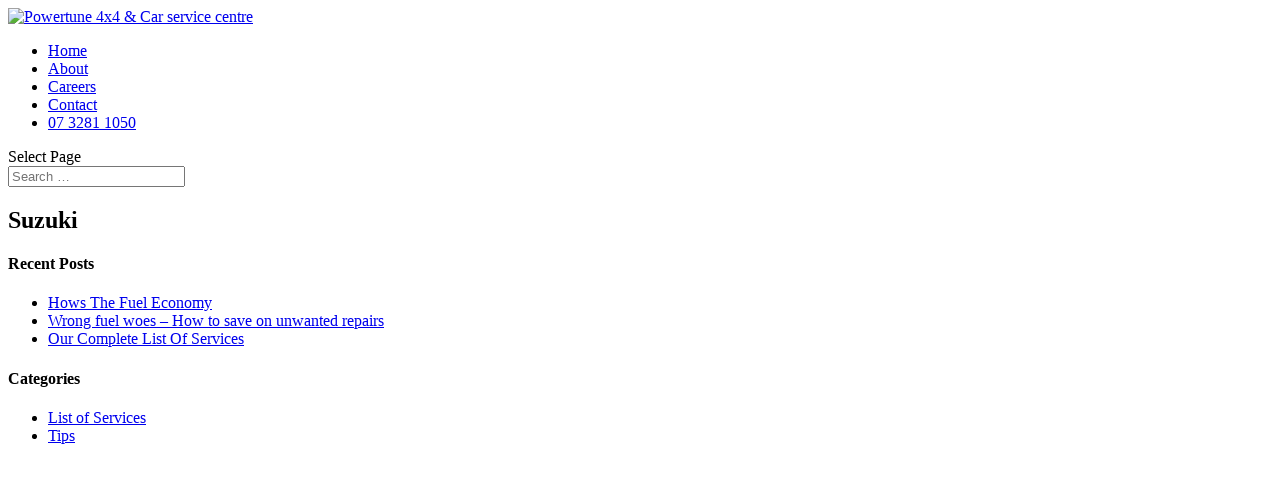

--- FILE ---
content_type: text/html; charset=UTF-8
request_url: https://www.powertune4x4.com.au/photo-gallery/suzuki/
body_size: 14871
content:
<!DOCTYPE html>
<html lang="en-AU" prefix="og: https://ogp.me/ns#">
<head>
	<meta charset="UTF-8" />
<meta http-equiv="X-UA-Compatible" content="IE=edge">
	<link rel="pingback" href="https://www.powertune4x4.com.au/xmlrpc.php" />

	<script type="text/javascript">
		document.documentElement.className = 'js';
	</script>
	
	<link rel="preconnect" href="https://fonts.gstatic.com" crossorigin /><style id="et-divi-open-sans-inline-css">/* Original: https://fonts.googleapis.com/css?family=Open+Sans:300italic,400italic,600italic,700italic,800italic,400,300,600,700,800&#038;subset=latin,latin-ext&#038;display=swap *//* User Agent: Mozilla/5.0 (Unknown; Linux x86_64) AppleWebKit/538.1 (KHTML, like Gecko) Safari/538.1 Daum/4.1 */@font-face {font-family: 'Open Sans';font-style: italic;font-weight: 300;font-stretch: normal;font-display: swap;src: url(https://fonts.gstatic.com/s/opensans/v44/memQYaGs126MiZpBA-UFUIcVXSCEkx2cmqvXlWq8tWZ0Pw86hd0Rk5hkWV4exQ.ttf) format('truetype');}@font-face {font-family: 'Open Sans';font-style: italic;font-weight: 400;font-stretch: normal;font-display: swap;src: url(https://fonts.gstatic.com/s/opensans/v44/memQYaGs126MiZpBA-UFUIcVXSCEkx2cmqvXlWq8tWZ0Pw86hd0Rk8ZkWV4exQ.ttf) format('truetype');}@font-face {font-family: 'Open Sans';font-style: italic;font-weight: 600;font-stretch: normal;font-display: swap;src: url(https://fonts.gstatic.com/s/opensans/v44/memQYaGs126MiZpBA-UFUIcVXSCEkx2cmqvXlWq8tWZ0Pw86hd0RkxhjWV4exQ.ttf) format('truetype');}@font-face {font-family: 'Open Sans';font-style: italic;font-weight: 700;font-stretch: normal;font-display: swap;src: url(https://fonts.gstatic.com/s/opensans/v44/memQYaGs126MiZpBA-UFUIcVXSCEkx2cmqvXlWq8tWZ0Pw86hd0RkyFjWV4exQ.ttf) format('truetype');}@font-face {font-family: 'Open Sans';font-style: italic;font-weight: 800;font-stretch: normal;font-display: swap;src: url(https://fonts.gstatic.com/s/opensans/v44/memQYaGs126MiZpBA-UFUIcVXSCEkx2cmqvXlWq8tWZ0Pw86hd0Rk0ZjWV4exQ.ttf) format('truetype');}@font-face {font-family: 'Open Sans';font-style: normal;font-weight: 300;font-stretch: normal;font-display: swap;src: url(https://fonts.gstatic.com/s/opensans/v44/memSYaGs126MiZpBA-UvWbX2vVnXBbObj2OVZyOOSr4dVJWUgsiH0B4uaVc.ttf) format('truetype');}@font-face {font-family: 'Open Sans';font-style: normal;font-weight: 400;font-stretch: normal;font-display: swap;src: url(https://fonts.gstatic.com/s/opensans/v44/memSYaGs126MiZpBA-UvWbX2vVnXBbObj2OVZyOOSr4dVJWUgsjZ0B4uaVc.ttf) format('truetype');}@font-face {font-family: 'Open Sans';font-style: normal;font-weight: 600;font-stretch: normal;font-display: swap;src: url(https://fonts.gstatic.com/s/opensans/v44/memSYaGs126MiZpBA-UvWbX2vVnXBbObj2OVZyOOSr4dVJWUgsgH1x4uaVc.ttf) format('truetype');}@font-face {font-family: 'Open Sans';font-style: normal;font-weight: 700;font-stretch: normal;font-display: swap;src: url(https://fonts.gstatic.com/s/opensans/v44/memSYaGs126MiZpBA-UvWbX2vVnXBbObj2OVZyOOSr4dVJWUgsg-1x4uaVc.ttf) format('truetype');}@font-face {font-family: 'Open Sans';font-style: normal;font-weight: 800;font-stretch: normal;font-display: swap;src: url(https://fonts.gstatic.com/s/opensans/v44/memSYaGs126MiZpBA-UvWbX2vVnXBbObj2OVZyOOSr4dVJWUgshZ1x4uaVc.ttf) format('truetype');}/* User Agent: Mozilla/5.0 (Windows NT 6.1; WOW64; rv:27.0) Gecko/20100101 Firefox/27.0 */@font-face {font-family: 'Open Sans';font-style: italic;font-weight: 300;font-stretch: normal;font-display: swap;src: url(https://fonts.gstatic.com/l/font?kit=memQYaGs126MiZpBA-UFUIcVXSCEkx2cmqvXlWq8tWZ0Pw86hd0Rk5hkWV4exg&skey=743457fe2cc29280&v=v44) format('woff');}@font-face {font-family: 'Open Sans';font-style: italic;font-weight: 400;font-stretch: normal;font-display: swap;src: url(https://fonts.gstatic.com/l/font?kit=memQYaGs126MiZpBA-UFUIcVXSCEkx2cmqvXlWq8tWZ0Pw86hd0Rk8ZkWV4exg&skey=743457fe2cc29280&v=v44) format('woff');}@font-face {font-family: 'Open Sans';font-style: italic;font-weight: 600;font-stretch: normal;font-display: swap;src: url(https://fonts.gstatic.com/l/font?kit=memQYaGs126MiZpBA-UFUIcVXSCEkx2cmqvXlWq8tWZ0Pw86hd0RkxhjWV4exg&skey=743457fe2cc29280&v=v44) format('woff');}@font-face {font-family: 'Open Sans';font-style: italic;font-weight: 700;font-stretch: normal;font-display: swap;src: url(https://fonts.gstatic.com/l/font?kit=memQYaGs126MiZpBA-UFUIcVXSCEkx2cmqvXlWq8tWZ0Pw86hd0RkyFjWV4exg&skey=743457fe2cc29280&v=v44) format('woff');}@font-face {font-family: 'Open Sans';font-style: italic;font-weight: 800;font-stretch: normal;font-display: swap;src: url(https://fonts.gstatic.com/l/font?kit=memQYaGs126MiZpBA-UFUIcVXSCEkx2cmqvXlWq8tWZ0Pw86hd0Rk0ZjWV4exg&skey=743457fe2cc29280&v=v44) format('woff');}@font-face {font-family: 'Open Sans';font-style: normal;font-weight: 300;font-stretch: normal;font-display: swap;src: url(https://fonts.gstatic.com/l/font?kit=memSYaGs126MiZpBA-UvWbX2vVnXBbObj2OVZyOOSr4dVJWUgsiH0B4uaVQ&skey=62c1cbfccc78b4b2&v=v44) format('woff');}@font-face {font-family: 'Open Sans';font-style: normal;font-weight: 400;font-stretch: normal;font-display: swap;src: url(https://fonts.gstatic.com/l/font?kit=memSYaGs126MiZpBA-UvWbX2vVnXBbObj2OVZyOOSr4dVJWUgsjZ0B4uaVQ&skey=62c1cbfccc78b4b2&v=v44) format('woff');}@font-face {font-family: 'Open Sans';font-style: normal;font-weight: 600;font-stretch: normal;font-display: swap;src: url(https://fonts.gstatic.com/l/font?kit=memSYaGs126MiZpBA-UvWbX2vVnXBbObj2OVZyOOSr4dVJWUgsgH1x4uaVQ&skey=62c1cbfccc78b4b2&v=v44) format('woff');}@font-face {font-family: 'Open Sans';font-style: normal;font-weight: 700;font-stretch: normal;font-display: swap;src: url(https://fonts.gstatic.com/l/font?kit=memSYaGs126MiZpBA-UvWbX2vVnXBbObj2OVZyOOSr4dVJWUgsg-1x4uaVQ&skey=62c1cbfccc78b4b2&v=v44) format('woff');}@font-face {font-family: 'Open Sans';font-style: normal;font-weight: 800;font-stretch: normal;font-display: swap;src: url(https://fonts.gstatic.com/l/font?kit=memSYaGs126MiZpBA-UvWbX2vVnXBbObj2OVZyOOSr4dVJWUgshZ1x4uaVQ&skey=62c1cbfccc78b4b2&v=v44) format('woff');}/* User Agent: Mozilla/5.0 (Windows NT 6.3; rv:39.0) Gecko/20100101 Firefox/39.0 */@font-face {font-family: 'Open Sans';font-style: italic;font-weight: 300;font-stretch: normal;font-display: swap;src: url(https://fonts.gstatic.com/s/opensans/v44/memQYaGs126MiZpBA-UFUIcVXSCEkx2cmqvXlWq8tWZ0Pw86hd0Rk5hkWV4ewA.woff2) format('woff2');}@font-face {font-family: 'Open Sans';font-style: italic;font-weight: 400;font-stretch: normal;font-display: swap;src: url(https://fonts.gstatic.com/s/opensans/v44/memQYaGs126MiZpBA-UFUIcVXSCEkx2cmqvXlWq8tWZ0Pw86hd0Rk8ZkWV4ewA.woff2) format('woff2');}@font-face {font-family: 'Open Sans';font-style: italic;font-weight: 600;font-stretch: normal;font-display: swap;src: url(https://fonts.gstatic.com/s/opensans/v44/memQYaGs126MiZpBA-UFUIcVXSCEkx2cmqvXlWq8tWZ0Pw86hd0RkxhjWV4ewA.woff2) format('woff2');}@font-face {font-family: 'Open Sans';font-style: italic;font-weight: 700;font-stretch: normal;font-display: swap;src: url(https://fonts.gstatic.com/s/opensans/v44/memQYaGs126MiZpBA-UFUIcVXSCEkx2cmqvXlWq8tWZ0Pw86hd0RkyFjWV4ewA.woff2) format('woff2');}@font-face {font-family: 'Open Sans';font-style: italic;font-weight: 800;font-stretch: normal;font-display: swap;src: url(https://fonts.gstatic.com/s/opensans/v44/memQYaGs126MiZpBA-UFUIcVXSCEkx2cmqvXlWq8tWZ0Pw86hd0Rk0ZjWV4ewA.woff2) format('woff2');}@font-face {font-family: 'Open Sans';font-style: normal;font-weight: 300;font-stretch: normal;font-display: swap;src: url(https://fonts.gstatic.com/s/opensans/v44/memSYaGs126MiZpBA-UvWbX2vVnXBbObj2OVZyOOSr4dVJWUgsiH0B4uaVI.woff2) format('woff2');}@font-face {font-family: 'Open Sans';font-style: normal;font-weight: 400;font-stretch: normal;font-display: swap;src: url(https://fonts.gstatic.com/s/opensans/v44/memSYaGs126MiZpBA-UvWbX2vVnXBbObj2OVZyOOSr4dVJWUgsjZ0B4uaVI.woff2) format('woff2');}@font-face {font-family: 'Open Sans';font-style: normal;font-weight: 600;font-stretch: normal;font-display: swap;src: url(https://fonts.gstatic.com/s/opensans/v44/memSYaGs126MiZpBA-UvWbX2vVnXBbObj2OVZyOOSr4dVJWUgsgH1x4uaVI.woff2) format('woff2');}@font-face {font-family: 'Open Sans';font-style: normal;font-weight: 700;font-stretch: normal;font-display: swap;src: url(https://fonts.gstatic.com/s/opensans/v44/memSYaGs126MiZpBA-UvWbX2vVnXBbObj2OVZyOOSr4dVJWUgsg-1x4uaVI.woff2) format('woff2');}@font-face {font-family: 'Open Sans';font-style: normal;font-weight: 800;font-stretch: normal;font-display: swap;src: url(https://fonts.gstatic.com/s/opensans/v44/memSYaGs126MiZpBA-UvWbX2vVnXBbObj2OVZyOOSr4dVJWUgshZ1x4uaVI.woff2) format('woff2');}</style>
<!-- Search Engine Optimisation by Rank Math - https://rankmath.com/ -->
<title>Suzuki | Powertune 4x4 &amp; Car service centre</title>
<meta name="robots" content="index, follow, max-snippet:-1, max-video-preview:-1, max-image-preview:large"/>
<link rel="canonical" href="https://www.powertune4x4.com.au/photo-gallery/suzuki/" />
<meta property="og:locale" content="en_US" />
<meta property="og:type" content="article" />
<meta property="og:title" content="Suzuki | Powertune 4x4 &amp; Car service centre" />
<meta property="og:url" content="https://www.powertune4x4.com.au/photo-gallery/suzuki/" />
<meta property="og:site_name" content="Powertune 4x4 &amp; Car service centre" />
<meta property="article:publisher" content="https://www.facebook.com/powertune4x4/" />
<meta property="article:published_time" content="2019-10-02T19:04:55+10:00" />
<meta name="twitter:card" content="summary_large_image" />
<meta name="twitter:title" content="Suzuki | Powertune 4x4 &amp; Car service centre" />
<meta name="twitter:label1" content="Time to read" />
<meta name="twitter:data1" content="Less than a minute" />
<script type="application/ld+json" class="rank-math-schema">{"@context":"https://schema.org","@graph":[{"@type":["AutoRepair","Organization"],"@id":"https://www.powertune4x4.com.au/#organization","name":"Powertune 4x4 &amp; Car Service Centre","url":"https://www.powertune4x4.com.au","sameAs":["https://www.facebook.com/powertune4x4/"],"openingHours":["Monday,Tuesday,Wednesday,Thursday,Friday,Saturday,Sunday 09:00-17:00"]},{"@type":"WebSite","@id":"https://www.powertune4x4.com.au/#website","url":"https://www.powertune4x4.com.au","name":"Powertune 4x4 &amp; Car Service Centre","publisher":{"@id":"https://www.powertune4x4.com.au/#organization"},"inLanguage":"en-AU"},{"@type":"WebPage","@id":"https://www.powertune4x4.com.au/photo-gallery/suzuki/#webpage","url":"https://www.powertune4x4.com.au/photo-gallery/suzuki/","name":"Suzuki | Powertune 4x4 &amp; Car service centre","datePublished":"2019-10-02T19:04:55+10:00","dateModified":"2019-10-02T19:04:55+10:00","isPartOf":{"@id":"https://www.powertune4x4.com.au/#website"},"inLanguage":"en-AU"},{"@type":"Person","@id":"https://www.powertune4x4.com.au/photo-gallery/suzuki/#author","name":"Ross","image":{"@type":"ImageObject","@id":"https://secure.gravatar.com/avatar/d8c6ec08d403c21e7e83449dd6adad1a410d4442d96e5536950bddd0802553d5?s=96&amp;d=mm&amp;r=g","url":"https://secure.gravatar.com/avatar/d8c6ec08d403c21e7e83449dd6adad1a410d4442d96e5536950bddd0802553d5?s=96&amp;d=mm&amp;r=g","caption":"Ross","inLanguage":"en-AU"},"worksFor":{"@id":"https://www.powertune4x4.com.au/#organization"}},{"@type":"Article","headline":"Suzuki | Powertune 4x4 &amp; Car service centre","datePublished":"2019-10-02T19:04:55+10:00","dateModified":"2019-10-02T19:04:55+10:00","author":{"@id":"https://www.powertune4x4.com.au/photo-gallery/suzuki/#author","name":"Ross"},"publisher":{"@id":"https://www.powertune4x4.com.au/#organization"},"name":"Suzuki | Powertune 4x4 &amp; Car service centre","@id":"https://www.powertune4x4.com.au/photo-gallery/suzuki/#richSnippet","isPartOf":{"@id":"https://www.powertune4x4.com.au/photo-gallery/suzuki/#webpage"},"inLanguage":"en-AU","mainEntityOfPage":{"@id":"https://www.powertune4x4.com.au/photo-gallery/suzuki/#webpage"}}]}</script>
<!-- /Rank Math WordPress SEO plugin -->

<link rel="alternate" type="application/rss+xml" title="Powertune 4x4 &amp; Car service centre &raquo; Feed" href="https://www.powertune4x4.com.au/feed/" />
<link rel="alternate" type="application/rss+xml" title="Powertune 4x4 &amp; Car service centre &raquo; Comments Feed" href="https://www.powertune4x4.com.au/comments/feed/" />
<link rel="alternate" title="oEmbed (JSON)" type="application/json+oembed" href="https://www.powertune4x4.com.au/wp-json/oembed/1.0/embed?url=https%3A%2F%2Fwww.powertune4x4.com.au%2Fphoto-gallery%2Fsuzuki%2F" />
<link rel="alternate" title="oEmbed (XML)" type="text/xml+oembed" href="https://www.powertune4x4.com.au/wp-json/oembed/1.0/embed?url=https%3A%2F%2Fwww.powertune4x4.com.au%2Fphoto-gallery%2Fsuzuki%2F&#038;format=xml" />
<meta content="Bare bones for Divi v.1.0" name="generator"/>
<link rel='stylesheet' id='wp-block-library-css' href='https://www.powertune4x4.com.au/wp-includes/css/dist/block-library/style.min.css?ver=e3cec0bd361c907e7019ef85bb8f3a20' type='text/css' media='all' />
<style id='global-styles-inline-css' type='text/css'>
:root{--wp--preset--aspect-ratio--square: 1;--wp--preset--aspect-ratio--4-3: 4/3;--wp--preset--aspect-ratio--3-4: 3/4;--wp--preset--aspect-ratio--3-2: 3/2;--wp--preset--aspect-ratio--2-3: 2/3;--wp--preset--aspect-ratio--16-9: 16/9;--wp--preset--aspect-ratio--9-16: 9/16;--wp--preset--color--black: #000000;--wp--preset--color--cyan-bluish-gray: #abb8c3;--wp--preset--color--white: #ffffff;--wp--preset--color--pale-pink: #f78da7;--wp--preset--color--vivid-red: #cf2e2e;--wp--preset--color--luminous-vivid-orange: #ff6900;--wp--preset--color--luminous-vivid-amber: #fcb900;--wp--preset--color--light-green-cyan: #7bdcb5;--wp--preset--color--vivid-green-cyan: #00d084;--wp--preset--color--pale-cyan-blue: #8ed1fc;--wp--preset--color--vivid-cyan-blue: #0693e3;--wp--preset--color--vivid-purple: #9b51e0;--wp--preset--gradient--vivid-cyan-blue-to-vivid-purple: linear-gradient(135deg,rgb(6,147,227) 0%,rgb(155,81,224) 100%);--wp--preset--gradient--light-green-cyan-to-vivid-green-cyan: linear-gradient(135deg,rgb(122,220,180) 0%,rgb(0,208,130) 100%);--wp--preset--gradient--luminous-vivid-amber-to-luminous-vivid-orange: linear-gradient(135deg,rgb(252,185,0) 0%,rgb(255,105,0) 100%);--wp--preset--gradient--luminous-vivid-orange-to-vivid-red: linear-gradient(135deg,rgb(255,105,0) 0%,rgb(207,46,46) 100%);--wp--preset--gradient--very-light-gray-to-cyan-bluish-gray: linear-gradient(135deg,rgb(238,238,238) 0%,rgb(169,184,195) 100%);--wp--preset--gradient--cool-to-warm-spectrum: linear-gradient(135deg,rgb(74,234,220) 0%,rgb(151,120,209) 20%,rgb(207,42,186) 40%,rgb(238,44,130) 60%,rgb(251,105,98) 80%,rgb(254,248,76) 100%);--wp--preset--gradient--blush-light-purple: linear-gradient(135deg,rgb(255,206,236) 0%,rgb(152,150,240) 100%);--wp--preset--gradient--blush-bordeaux: linear-gradient(135deg,rgb(254,205,165) 0%,rgb(254,45,45) 50%,rgb(107,0,62) 100%);--wp--preset--gradient--luminous-dusk: linear-gradient(135deg,rgb(255,203,112) 0%,rgb(199,81,192) 50%,rgb(65,88,208) 100%);--wp--preset--gradient--pale-ocean: linear-gradient(135deg,rgb(255,245,203) 0%,rgb(182,227,212) 50%,rgb(51,167,181) 100%);--wp--preset--gradient--electric-grass: linear-gradient(135deg,rgb(202,248,128) 0%,rgb(113,206,126) 100%);--wp--preset--gradient--midnight: linear-gradient(135deg,rgb(2,3,129) 0%,rgb(40,116,252) 100%);--wp--preset--font-size--small: 13px;--wp--preset--font-size--medium: 20px;--wp--preset--font-size--large: 36px;--wp--preset--font-size--x-large: 42px;--wp--preset--spacing--20: 0.44rem;--wp--preset--spacing--30: 0.67rem;--wp--preset--spacing--40: 1rem;--wp--preset--spacing--50: 1.5rem;--wp--preset--spacing--60: 2.25rem;--wp--preset--spacing--70: 3.38rem;--wp--preset--spacing--80: 5.06rem;--wp--preset--shadow--natural: 6px 6px 9px rgba(0, 0, 0, 0.2);--wp--preset--shadow--deep: 12px 12px 50px rgba(0, 0, 0, 0.4);--wp--preset--shadow--sharp: 6px 6px 0px rgba(0, 0, 0, 0.2);--wp--preset--shadow--outlined: 6px 6px 0px -3px rgb(255, 255, 255), 6px 6px rgb(0, 0, 0);--wp--preset--shadow--crisp: 6px 6px 0px rgb(0, 0, 0);}:root { --wp--style--global--content-size: 823px;--wp--style--global--wide-size: 1080px; }:where(body) { margin: 0; }.wp-site-blocks > .alignleft { float: left; margin-right: 2em; }.wp-site-blocks > .alignright { float: right; margin-left: 2em; }.wp-site-blocks > .aligncenter { justify-content: center; margin-left: auto; margin-right: auto; }:where(.is-layout-flex){gap: 0.5em;}:where(.is-layout-grid){gap: 0.5em;}.is-layout-flow > .alignleft{float: left;margin-inline-start: 0;margin-inline-end: 2em;}.is-layout-flow > .alignright{float: right;margin-inline-start: 2em;margin-inline-end: 0;}.is-layout-flow > .aligncenter{margin-left: auto !important;margin-right: auto !important;}.is-layout-constrained > .alignleft{float: left;margin-inline-start: 0;margin-inline-end: 2em;}.is-layout-constrained > .alignright{float: right;margin-inline-start: 2em;margin-inline-end: 0;}.is-layout-constrained > .aligncenter{margin-left: auto !important;margin-right: auto !important;}.is-layout-constrained > :where(:not(.alignleft):not(.alignright):not(.alignfull)){max-width: var(--wp--style--global--content-size);margin-left: auto !important;margin-right: auto !important;}.is-layout-constrained > .alignwide{max-width: var(--wp--style--global--wide-size);}body .is-layout-flex{display: flex;}.is-layout-flex{flex-wrap: wrap;align-items: center;}.is-layout-flex > :is(*, div){margin: 0;}body .is-layout-grid{display: grid;}.is-layout-grid > :is(*, div){margin: 0;}body{padding-top: 0px;padding-right: 0px;padding-bottom: 0px;padding-left: 0px;}:root :where(.wp-element-button, .wp-block-button__link){background-color: #32373c;border-width: 0;color: #fff;font-family: inherit;font-size: inherit;font-style: inherit;font-weight: inherit;letter-spacing: inherit;line-height: inherit;padding-top: calc(0.667em + 2px);padding-right: calc(1.333em + 2px);padding-bottom: calc(0.667em + 2px);padding-left: calc(1.333em + 2px);text-decoration: none;text-transform: inherit;}.has-black-color{color: var(--wp--preset--color--black) !important;}.has-cyan-bluish-gray-color{color: var(--wp--preset--color--cyan-bluish-gray) !important;}.has-white-color{color: var(--wp--preset--color--white) !important;}.has-pale-pink-color{color: var(--wp--preset--color--pale-pink) !important;}.has-vivid-red-color{color: var(--wp--preset--color--vivid-red) !important;}.has-luminous-vivid-orange-color{color: var(--wp--preset--color--luminous-vivid-orange) !important;}.has-luminous-vivid-amber-color{color: var(--wp--preset--color--luminous-vivid-amber) !important;}.has-light-green-cyan-color{color: var(--wp--preset--color--light-green-cyan) !important;}.has-vivid-green-cyan-color{color: var(--wp--preset--color--vivid-green-cyan) !important;}.has-pale-cyan-blue-color{color: var(--wp--preset--color--pale-cyan-blue) !important;}.has-vivid-cyan-blue-color{color: var(--wp--preset--color--vivid-cyan-blue) !important;}.has-vivid-purple-color{color: var(--wp--preset--color--vivid-purple) !important;}.has-black-background-color{background-color: var(--wp--preset--color--black) !important;}.has-cyan-bluish-gray-background-color{background-color: var(--wp--preset--color--cyan-bluish-gray) !important;}.has-white-background-color{background-color: var(--wp--preset--color--white) !important;}.has-pale-pink-background-color{background-color: var(--wp--preset--color--pale-pink) !important;}.has-vivid-red-background-color{background-color: var(--wp--preset--color--vivid-red) !important;}.has-luminous-vivid-orange-background-color{background-color: var(--wp--preset--color--luminous-vivid-orange) !important;}.has-luminous-vivid-amber-background-color{background-color: var(--wp--preset--color--luminous-vivid-amber) !important;}.has-light-green-cyan-background-color{background-color: var(--wp--preset--color--light-green-cyan) !important;}.has-vivid-green-cyan-background-color{background-color: var(--wp--preset--color--vivid-green-cyan) !important;}.has-pale-cyan-blue-background-color{background-color: var(--wp--preset--color--pale-cyan-blue) !important;}.has-vivid-cyan-blue-background-color{background-color: var(--wp--preset--color--vivid-cyan-blue) !important;}.has-vivid-purple-background-color{background-color: var(--wp--preset--color--vivid-purple) !important;}.has-black-border-color{border-color: var(--wp--preset--color--black) !important;}.has-cyan-bluish-gray-border-color{border-color: var(--wp--preset--color--cyan-bluish-gray) !important;}.has-white-border-color{border-color: var(--wp--preset--color--white) !important;}.has-pale-pink-border-color{border-color: var(--wp--preset--color--pale-pink) !important;}.has-vivid-red-border-color{border-color: var(--wp--preset--color--vivid-red) !important;}.has-luminous-vivid-orange-border-color{border-color: var(--wp--preset--color--luminous-vivid-orange) !important;}.has-luminous-vivid-amber-border-color{border-color: var(--wp--preset--color--luminous-vivid-amber) !important;}.has-light-green-cyan-border-color{border-color: var(--wp--preset--color--light-green-cyan) !important;}.has-vivid-green-cyan-border-color{border-color: var(--wp--preset--color--vivid-green-cyan) !important;}.has-pale-cyan-blue-border-color{border-color: var(--wp--preset--color--pale-cyan-blue) !important;}.has-vivid-cyan-blue-border-color{border-color: var(--wp--preset--color--vivid-cyan-blue) !important;}.has-vivid-purple-border-color{border-color: var(--wp--preset--color--vivid-purple) !important;}.has-vivid-cyan-blue-to-vivid-purple-gradient-background{background: var(--wp--preset--gradient--vivid-cyan-blue-to-vivid-purple) !important;}.has-light-green-cyan-to-vivid-green-cyan-gradient-background{background: var(--wp--preset--gradient--light-green-cyan-to-vivid-green-cyan) !important;}.has-luminous-vivid-amber-to-luminous-vivid-orange-gradient-background{background: var(--wp--preset--gradient--luminous-vivid-amber-to-luminous-vivid-orange) !important;}.has-luminous-vivid-orange-to-vivid-red-gradient-background{background: var(--wp--preset--gradient--luminous-vivid-orange-to-vivid-red) !important;}.has-very-light-gray-to-cyan-bluish-gray-gradient-background{background: var(--wp--preset--gradient--very-light-gray-to-cyan-bluish-gray) !important;}.has-cool-to-warm-spectrum-gradient-background{background: var(--wp--preset--gradient--cool-to-warm-spectrum) !important;}.has-blush-light-purple-gradient-background{background: var(--wp--preset--gradient--blush-light-purple) !important;}.has-blush-bordeaux-gradient-background{background: var(--wp--preset--gradient--blush-bordeaux) !important;}.has-luminous-dusk-gradient-background{background: var(--wp--preset--gradient--luminous-dusk) !important;}.has-pale-ocean-gradient-background{background: var(--wp--preset--gradient--pale-ocean) !important;}.has-electric-grass-gradient-background{background: var(--wp--preset--gradient--electric-grass) !important;}.has-midnight-gradient-background{background: var(--wp--preset--gradient--midnight) !important;}.has-small-font-size{font-size: var(--wp--preset--font-size--small) !important;}.has-medium-font-size{font-size: var(--wp--preset--font-size--medium) !important;}.has-large-font-size{font-size: var(--wp--preset--font-size--large) !important;}.has-x-large-font-size{font-size: var(--wp--preset--font-size--x-large) !important;}
/*# sourceURL=global-styles-inline-css */
</style>

<link rel='stylesheet' id='wp-components-css' href='https://www.powertune4x4.com.au/wp-includes/css/dist/components/style.min.css?ver=e3cec0bd361c907e7019ef85bb8f3a20' type='text/css' media='all' />
<link rel='stylesheet' id='wp-preferences-css' href='https://www.powertune4x4.com.au/wp-includes/css/dist/preferences/style.min.css?ver=e3cec0bd361c907e7019ef85bb8f3a20' type='text/css' media='all' />
<link rel='stylesheet' id='wp-block-editor-css' href='https://www.powertune4x4.com.au/wp-includes/css/dist/block-editor/style.min.css?ver=e3cec0bd361c907e7019ef85bb8f3a20' type='text/css' media='all' />
<link rel='stylesheet' id='popup-maker-block-library-style-css' href='https://www.powertune4x4.com.au/wp-content/plugins/popup-maker/dist/packages/block-library-style.css?ver=dbea705cfafe089d65f1' type='text/css' media='all' />
<link rel='stylesheet' id='contact-form-7-css' href='https://www.powertune4x4.com.au/wp-content/plugins/contact-form-7/includes/css/styles.css?ver=6.0.3' type='text/css' media='all' />
<link rel='stylesheet' id='dica-builder-styles-css' href='https://www.powertune4x4.com.au/wp-content/plugins/dg-divi-carousel/assets/css/dica-builder.css?ver=3.0.0' type='text/css' media='all' />
<link rel='stylesheet' id='dica-lightbox-styles-css' href='https://www.powertune4x4.com.au/wp-content/plugins/dg-divi-carousel/styles/light-box-styles.css?ver=3.0.0' type='text/css' media='all' />
<link rel='stylesheet' id='swipe-style-css' href='https://www.powertune4x4.com.au/wp-content/plugins/dg-divi-carousel/styles/swiper.min.css?ver=3.0.0' type='text/css' media='all' />
<link rel='stylesheet' id='esi-style-css' href='https://www.powertune4x4.com.au/wp-content/plugins/easy-slide-ins/assets/css/style.css?ver=e3cec0bd361c907e7019ef85bb8f3a20' type='text/css' media='all' />
<link rel='stylesheet' id='open_wp_css-css' href='https://www.powertune4x4.com.au/wp-content/plugins/opening-hours/wp/css/css.css?ver=e3cec0bd361c907e7019ef85bb8f3a20' type='text/css' media='all' />
<link rel='stylesheet' id='eeb-css-frontend-css' href='https://www.powertune4x4.com.au/wp-content/plugins/email-encoder-bundle/assets/css/style.css?ver=54d4eedc552c499c4a8d6b89c23d3df1' type='text/css' media='all' />
<link rel='stylesheet' id='dashicons-css' href='https://www.powertune4x4.com.au/wp-includes/css/dashicons.min.css?ver=e3cec0bd361c907e7019ef85bb8f3a20' type='text/css' media='all' />
<link rel='stylesheet' id='divi-carousel-styles-css' href='https://www.powertune4x4.com.au/wp-content/plugins/dg-divi-carousel/styles/style.min.css?ver=3.0.0' type='text/css' media='all' />
<link rel='stylesheet' id='supreme-modules-pro-for-divi-styles-css' href='https://www.powertune4x4.com.au/wp-content/plugins/supreme-modules-pro-for-divi/styles/style.min.css?ver=1.0.0' type='text/css' media='all' />
<link rel='stylesheet' id='divi-style-parent-css' href='https://www.powertune4x4.com.au/wp-content/themes/Divi/style-static.min.css?ver=4.27.5' type='text/css' media='all' />
<link rel='stylesheet' id='divi-style-pum-css' href='https://www.powertune4x4.com.au/wp-content/themes/Divi-Child/style.css?ver=4.27.5' type='text/css' media='all' />
<style id='rocket-lazyload-inline-css' type='text/css'>
.rll-youtube-player{position:relative;padding-bottom:56.23%;height:0;overflow:hidden;max-width:100%;}.rll-youtube-player:focus-within{outline: 2px solid currentColor;outline-offset: 5px;}.rll-youtube-player iframe{position:absolute;top:0;left:0;width:100%;height:100%;z-index:100;background:0 0}.rll-youtube-player img{bottom:0;display:block;left:0;margin:auto;max-width:100%;width:100%;position:absolute;right:0;top:0;border:none;height:auto;-webkit-transition:.4s all;-moz-transition:.4s all;transition:.4s all}.rll-youtube-player img:hover{-webkit-filter:brightness(75%)}.rll-youtube-player .play{height:100%;width:100%;left:0;top:0;position:absolute;background:url(https://www.powertune4x4.com.au/wp-content/plugins/rocket-lazy-load/assets/img/youtube.png) no-repeat center;background-color: transparent !important;cursor:pointer;border:none;}
/*# sourceURL=rocket-lazyload-inline-css */
</style>
<!--n1css--><script type="text/javascript" src="https://www.powertune4x4.com.au/wp-includes/js/jquery/jquery.min.js?ver=3.7.1" id="jquery-core-js"></script>
<script type="text/javascript" src="https://www.powertune4x4.com.au/wp-includes/js/jquery/jquery-migrate.min.js?ver=3.4.1" id="jquery-migrate-js"></script>
<script type="text/javascript" id="open_wp_js-js-extra">
/* <![CDATA[ */
var we_are_open_wp_ajax = {"url":"https://www.powertune4x4.com.au/wp-admin/admin-ajax.php","action":"we_are_open_wp_ajax"};
//# sourceURL=open_wp_js-js-extra
/* ]]> */
</script>
<script type="text/javascript" src="https://www.powertune4x4.com.au/wp-content/plugins/opening-hours/wp/js/js.js?ver=e3cec0bd361c907e7019ef85bb8f3a20" id="open_wp_js-js"></script>
<script type="text/javascript" src="https://www.powertune4x4.com.au/wp-content/plugins/email-encoder-bundle/assets/js/custom.js?ver=2c542c9989f589cd5318f5cef6a9ecd7" id="eeb-js-frontend-js"></script>
<link rel="https://api.w.org/" href="https://www.powertune4x4.com.au/wp-json/" /><link rel="alternate" title="JSON" type="application/json" href="https://www.powertune4x4.com.au/wp-json/wp/v2/pages/5683" /><link rel="EditURI" type="application/rsd+xml" title="RSD" href="https://www.powertune4x4.com.au/xmlrpc.php?rsd" />

<link rel='shortlink' href='https://www.powertune4x4.com.au/?p=5683' />
<meta name="viewport" content="width=device-width, initial-scale=1.0, maximum-scale=1.0, user-scalable=0" /><meta name="google-site-verification" content="waa6zy9GAFBByq0IZvPmLImVUYaem74GFKVKCihz-hc">
<script>
jQuery(document).ready(function(){

var totalheight = 0;
jQuery(".et-l--header .et_builder_inner_content .et_pb_section").each(function(){
totalheight = totalheight + jQuery(this).outerHeight();
});

totalheight = totalheight + "px";

jQuery("#et-main-area").css("padding-top",totalheight);
});
</script><link rel="icon" href="https://www.powertune4x4.com.au/wp-content/uploads/2019/04/cropped-4x4-fav-32x32.jpg" sizes="32x32" />
<link rel="icon" href="https://www.powertune4x4.com.au/wp-content/uploads/2019/04/cropped-4x4-fav-192x192.jpg" sizes="192x192" />
<link rel="apple-touch-icon" href="https://www.powertune4x4.com.au/wp-content/uploads/2019/04/cropped-4x4-fav-180x180.jpg" />
<meta name="msapplication-TileImage" content="https://www.powertune4x4.com.au/wp-content/uploads/2019/04/cropped-4x4-fav-270x270.jpg" />
<link rel="stylesheet" id="et-divi-customizer-global-cached-inline-styles" href="https://www.powertune4x4.com.au/wp-content/et-cache/global/et-divi-customizer-global.min.css?ver=1768992539" /><link rel="stylesheet" id="et-core-unified-tb-9709-5683-cached-inline-styles" href="https://www.powertune4x4.com.au/wp-content/et-cache/5683/et-core-unified-tb-9709-5683.min.css?ver=1768996750" /><link rel="stylesheet" id="et-core-unified-tb-9709-deferred-5683-cached-inline-styles" href="https://www.powertune4x4.com.au/wp-content/et-cache/5683/et-core-unified-tb-9709-deferred-5683.min.css?ver=1768996750" /><noscript><style id="rocket-lazyload-nojs-css">.rll-youtube-player, [data-lazy-src]{display:none !important;}</style></noscript><link rel='stylesheet' id='divi-overlays-animate-style-css' href='//cdnjs.cloudflare.com/ajax/libs/animate.css/4.1.1/animate.min.css?ver=1.0.0' type='text/css' media='all' />
<link rel='stylesheet' id='divi-overlays-customanimations-css' href='https://www.powertune4x4.com.au/wp-content/plugins/divi-overlays/assets/css/custom_animations.css?ver=1.0.0' type='text/css' media='all' />
<link rel='stylesheet' id='divi-overlays-custom_style_css-css' href='https://www.powertune4x4.com.au/wp-content/plugins/divi-overlays/assets/css/style.css?ver=e3cec0bd361c907e7019ef85bb8f3a20' type='text/css' media='all' />
</head>
<body class="wp-singular page-template-default page page-id-5683 page-parent page-child parent-pageid-789 wp-theme-Divi wp-child-theme-Divi-Child et-tb-has-template et-tb-has-footer et_pb_button_helper_class et_fullwidth_nav et_fixed_nav et_show_nav et_primary_nav_dropdown_animation_fade et_secondary_nav_dropdown_animation_fade et_header_style_left et_cover_background et_pb_gutter et_pb_gutters3 et_smooth_scroll et_right_sidebar et_divi_theme et-db">
	<div id="page-container">
<div id="et-boc" class="et-boc">
			
		

	<header id="main-header" data-height-onload="42">
		<div class="container clearfix et_menu_container">
					<div class="logo_container">
				<span class="logo_helper"></span>
				<a href="https://www.powertune4x4.com.au/">
				<img src="https://www.powertune4x4.com.au/wp-content/uploads/2019/03/LogoPT.png" width="550" height="147" alt="Powertune 4x4 &amp; Car service centre" id="logo" data-height-percentage="100" />
				</a>
			</div>
					<div id="et-top-navigation" data-height="42" data-fixed-height="40">
									<nav id="top-menu-nav">
					<ul id="top-menu" class="nav"><li class="menu-item menu-item-type-post_type menu-item-object-page menu-item-home menu-item-43"><a href="https://www.powertune4x4.com.au/">Home</a></li>
<li class="menu-item menu-item-type-post_type menu-item-object-page menu-item-46"><a href="https://www.powertune4x4.com.au/about-powertune-4x4/">About</a></li>
<li class="menu-item menu-item-type-custom menu-item-object-custom menu-item-9561"><a href="https://www.powertune4x4.com.au/positions/">Careers</a></li>
<li class="menu-item menu-item-type-post_type menu-item-object-page menu-item-7474"><a href="https://www.powertune4x4.com.au/contact/">Contact</a></li>
<li class="menu-item menu-item-type-custom menu-item-object-custom menu-item-863"><a href="tel:0732811050">07 3281 1050</a></li>
</ul>					</nav>
				
				
				
									<div id="et_top_search">
						<span id="et_search_icon"></span>
					</div>
				
				<div id="et_mobile_nav_menu">
				<div class="mobile_nav closed">
					<span class="select_page">Select Page</span>
					<span class="mobile_menu_bar mobile_menu_bar_toggle"></span>
				</div>
			</div>			</div> <!-- #et-top-navigation -->
		</div> <!-- .container -->
				<div class="et_search_outer">
			<div class="container et_search_form_container">
				<form role="search" method="get" class="et-search-form" action="https://www.powertune4x4.com.au/">
				<input type="search" class="et-search-field" placeholder="Search &hellip;" value="" name="s" title="Search for:" />				</form>
				<span class="et_close_search_field"></span>
			</div>
		</div>
			</header> <!-- #main-header -->
<div id="et-main-area">
	
<div id="main-content">


	<div class="container">
		<div id="content-area" class="clearfix">
			<div id="left-area">


			
				<article id="post-5683" class="post-5683 page type-page status-publish hentry">

				
					<h1 class="entry-title main_title">Suzuki</h1>
				
				
					<div class="entry-content">
										</div>

				
				</article>

			

			</div>

				<div id="sidebar">
		
		<div id="recent-posts-2" class="et_pb_widget widget_recent_entries">
		<h4 class="widgettitle">Recent Posts</h4>
		<ul>
											<li>
					<a href="https://www.powertune4x4.com.au/hows-the-fuel-economy/">Hows The Fuel Economy</a>
									</li>
											<li>
					<a href="https://www.powertune4x4.com.au/wrong-fuel-woes-how-to-save-on-unwanted-repairs/">Wrong fuel woes &#8211; How to save on unwanted repairs</a>
									</li>
											<li>
					<a href="https://www.powertune4x4.com.au/our-complete-list-of-services/">Our Complete List Of Services</a>
									</li>
					</ul>

		</div><div id="categories-2" class="et_pb_widget widget_categories"><h4 class="widgettitle">Categories</h4>
			<ul>
					<li class="cat-item cat-item-7"><a href="https://www.powertune4x4.com.au/category/list-of-services/">List of Services</a>
</li>
	<li class="cat-item cat-item-21"><a href="https://www.powertune4x4.com.au/category/tips/">Tips</a>
</li>
			</ul>

			</div>	</div>
		</div>
	</div>


</div>

	<footer class="et-l et-l--footer">
			<div class="et_builder_inner_content et_pb_gutters3">
		<div class="et_pb_section et_pb_section_0_tb_footer et_section_regular" >
				
				
				
				
				
				
				<div class="et_pb_row et_pb_row_0_tb_footer">
				<div class="et_pb_column et_pb_column_4_4 et_pb_column_0_tb_footer  et_pb_css_mix_blend_mode_passthrough et-last-child">
				
				
				
				
				<div class="et_pb_module dica_divi_carousel dica_divi_carousel_0_tb_footer">
				
				
				
				
				
				
				<div class="et_pb_module_inner">
					<div class="dica-container  desktop_middle-inside tablet_middle-inside mobile_middle-inside" data-props='{"desktop":"4","tablet":"3","mobile":"1","speed":"500","arrow":"off","dots":"off","autoplay":"on","autoSpeed":"1000","loop":"on","item_spacing":"40","center_mode":"on","slider_effec":"1","cover_rotate":"50","pause_onhover":"off","multislide":"off","cfshadow":"on","order":"0tbfooter","lazyload":"off","lazybefore":"off","scroller_effect":"on","autowidth":"on","item_spacing_tablet":"40","item_spacing_phone":"40","scroller_speed":"3000","hashNavigation":"off","simulatetouch":"off","allowtouchmove":"off","slide_row":"1","slide_row_tablet":"1","slide_row_phone":"1","keyboard":"off","mousewheel":"off","autoplay_viewport":"80%"}'>
							 	<div class="swiper-container" >
									<div class="swiper-wrapper"><div class="et_pb_module dica_divi_carouselitem dica_divi_carouselitem_0_tb_footer">
				
				
				
				
				
				
				<div class="et_pb_module_inner">
					 <div class="dica-item empty-content image_top"   data-hash="dica_divi_carouselitem_0_tb_footer">
									<div class="dica-image-container"><span class="image"><img decoding="async" src="data:image/svg+xml,%3Csvg%20xmlns='http://www.w3.org/2000/svg'%20viewBox='0%200%20226%20100'%3E%3C/svg%3E" srcset="" alt="Ironman 4x4" class="dica-item-image" width="226" height="100" data-lazy-src="https://www.powertune4x4.com.au/wp-content/uploads/2019/05/ironman-4x4-logo100.jpg"/><noscript><img loading="lazy" decoding="async" src="https://www.powertune4x4.com.au/wp-content/uploads/2019/05/ironman-4x4-logo100.jpg" srcset="" alt="Ironman 4x4" class="dica-item-image" width="226" height="100"/></noscript></span></div>
									
							</div>
				</div>
			</div><div class="et_pb_module dica_divi_carouselitem dica_divi_carouselitem_1_tb_footer">
				
				
				
				
				
				
				<div class="et_pb_module_inner">
					 <div class="dica-item empty-content image_top"   data-hash="dica_divi_carouselitem_1_tb_footer">
									<div class="dica-image-container"><span class="image"><img decoding="async" src="data:image/svg+xml,%3Csvg%20xmlns='http://www.w3.org/2000/svg'%20viewBox='0%200%20226%20100'%3E%3C/svg%3E" srcset="" alt="Ironman 4x4" class="dica-item-image" width="226" height="100" data-lazy-src="https://www.powertune4x4.com.au/wp-content/uploads/2022/10/Smart-start-100.jpg"/><noscript><img loading="lazy" decoding="async" src="https://www.powertune4x4.com.au/wp-content/uploads/2022/10/Smart-start-100.jpg" srcset="" alt="Ironman 4x4" class="dica-item-image" width="226" height="100"/></noscript></span></div>
									
							</div>
				</div>
			</div><div class="et_pb_module dica_divi_carouselitem dica_divi_carouselitem_2_tb_footer">
				
				
				
				
				
				
				<div class="et_pb_module_inner">
					 <div class="dica-item empty-content image_top"   data-hash="dica_divi_carouselitem_2_tb_footer">
									<div class="dica-image-container"><span class="image"><img decoding="async" src="data:image/svg+xml,%3Csvg%20xmlns='http://www.w3.org/2000/svg'%20viewBox='0%200%20226%20100'%3E%3C/svg%3E" srcset="" alt="Diesle Tune" class="dica-item-image" width="226" height="100" data-lazy-src="https://www.powertune4x4.com.au/wp-content/uploads/2019/05/diesel-tune-logo100.jpg"/><noscript><img loading="lazy" decoding="async" src="https://www.powertune4x4.com.au/wp-content/uploads/2019/05/diesel-tune-logo100.jpg" srcset="" alt="Diesle Tune" class="dica-item-image" width="226" height="100"/></noscript></span></div>
									
							</div>
				</div>
			</div><div class="et_pb_module dica_divi_carouselitem dica_divi_carouselitem_3_tb_footer">
				
				
				
				
				
				
				<div class="et_pb_module_inner">
					 <div class="dica-item empty-content image_top"   data-hash="dica_divi_carouselitem_3_tb_footer">
									<div class="dica-image-container"><span class="image"><img decoding="async" src="data:image/svg+xml,%3Csvg%20xmlns='http://www.w3.org/2000/svg'%20viewBox='0%200%20226%20100'%3E%3C/svg%3E" srcset="" alt="J MAX" class="dica-item-image" width="226" height="100" data-lazy-src="https://www.powertune4x4.com.au/wp-content/uploads/2019/05/jmax.-logo100jpg.jpg"/><noscript><img loading="lazy" decoding="async" src="https://www.powertune4x4.com.au/wp-content/uploads/2019/05/jmax.-logo100jpg.jpg" srcset="" alt="J MAX" class="dica-item-image" width="226" height="100"/></noscript></span></div>
									
							</div>
				</div>
			</div><div class="et_pb_module dica_divi_carouselitem dica_divi_carouselitem_4_tb_footer">
				
				
				
				
				
				
				<div class="et_pb_module_inner">
					 <div class="dica-item empty-content image_top"   data-hash="dica_divi_carouselitem_4_tb_footer">
									<div class="dica-image-container"><span class="image"><img decoding="async" src="data:image/svg+xml,%3Csvg%20xmlns='http://www.w3.org/2000/svg'%20viewBox='0%200%20226%20100'%3E%3C/svg%3E" srcset="" alt="Baileys" class="dica-item-image" width="226" height="100" data-lazy-src="https://www.powertune4x4.com.au/wp-content/uploads/2019/05/baileys.-logo100jpg.jpg"/><noscript><img loading="lazy" decoding="async" src="https://www.powertune4x4.com.au/wp-content/uploads/2019/05/baileys.-logo100jpg.jpg" srcset="" alt="Baileys" class="dica-item-image" width="226" height="100"/></noscript></span></div>
									
							</div>
				</div>
			</div><div class="et_pb_module dica_divi_carouselitem dica_divi_carouselitem_5_tb_footer">
				
				
				
				
				
				
				<div class="et_pb_module_inner">
					 <div class="dica-item empty-content image_top"   data-hash="dica_divi_carouselitem_5_tb_footer">
									<div class="dica-image-container"><span class="image"><img decoding="async" src="data:image/svg+xml,%3Csvg%20xmlns='http://www.w3.org/2000/svg'%20viewBox='0%200%20226%20100'%3E%3C/svg%3E" srcset="" alt="Road Safe" class="dica-item-image" width="226" height="100" data-lazy-src="https://www.powertune4x4.com.au/wp-content/uploads/2019/05/roadsafe-logo100.jpg"/><noscript><img loading="lazy" decoding="async" src="https://www.powertune4x4.com.au/wp-content/uploads/2019/05/roadsafe-logo100.jpg" srcset="" alt="Road Safe" class="dica-item-image" width="226" height="100"/></noscript></span></div>
									
							</div>
				</div>
			</div><div class="et_pb_module dica_divi_carouselitem dica_divi_carouselitem_6_tb_footer">
				
				
				
				
				
				
				<div class="et_pb_module_inner">
					 <div class="dica-item empty-content image_top"   data-hash="dica_divi_carouselitem_6_tb_footer">
									<div class="dica-image-container"><span class="image"><img decoding="async" src="data:image/svg+xml,%3Csvg%20xmlns='http://www.w3.org/2000/svg'%20viewBox='0%200%20226%20100'%3E%3C/svg%3E" srcset="" alt="Redarc" class="dica-item-image" width="226" height="100" data-lazy-src="https://www.powertune4x4.com.au/wp-content/uploads/2019/05/redarc-logo100.jpg"/><noscript><img loading="lazy" decoding="async" src="https://www.powertune4x4.com.au/wp-content/uploads/2019/05/redarc-logo100.jpg" srcset="" alt="Redarc" class="dica-item-image" width="226" height="100"/></noscript></span></div>
									
							</div>
				</div>
			</div><div class="et_pb_module dica_divi_carouselitem dica_divi_carouselitem_7_tb_footer">
				
				
				
				
				
				
				<div class="et_pb_module_inner">
					 <div class="dica-item empty-content image_top"   data-hash="dica_divi_carouselitem_7_tb_footer">
									<div class="dica-image-container"><span class="image"><img decoding="async" src="data:image/svg+xml,%3Csvg%20xmlns='http://www.w3.org/2000/svg'%20viewBox='0%200%20226%20100'%3E%3C/svg%3E" srcset="" alt="Direction Plus" class="dica-item-image" width="226" height="100" data-lazy-src="https://www.powertune4x4.com.au/wp-content/uploads/2024/09/Trojan-logo.jpg"/><noscript><img loading="lazy" decoding="async" src="https://www.powertune4x4.com.au/wp-content/uploads/2024/09/Trojan-logo.jpg" srcset="" alt="Direction Plus" class="dica-item-image" width="226" height="100"/></noscript></span></div>
									
							</div>
				</div>
			</div><div class="et_pb_module dica_divi_carouselitem dica_divi_carouselitem_8_tb_footer">
				
				
				
				
				
				
				<div class="et_pb_module_inner">
					 <div class="dica-item empty-content image_top"   data-hash="dica_divi_carouselitem_8_tb_footer">
									<div class="dica-image-container"><span class="image"><img decoding="async" src="data:image/svg+xml,%3Csvg%20xmlns='http://www.w3.org/2000/svg'%20viewBox='0%200%20226%20100'%3E%3C/svg%3E" srcset="" alt="Outback 4wd interiors" class="dica-item-image" width="226" height="100" data-lazy-src="https://www.powertune4x4.com.au/wp-content/uploads/2019/05/outback4x4-inter-logo100.jpg"/><noscript><img loading="lazy" decoding="async" src="https://www.powertune4x4.com.au/wp-content/uploads/2019/05/outback4x4-inter-logo100.jpg" srcset="" alt="Outback 4wd interiors" class="dica-item-image" width="226" height="100"/></noscript></span></div>
									
							</div>
				</div>
			</div><div class="et_pb_module dica_divi_carouselitem dica_divi_carouselitem_9_tb_footer">
				
				
				
				
				
				
				<div class="et_pb_module_inner">
					 <div class="dica-item empty-content image_top"   data-hash="dica_divi_carouselitem_9_tb_footer">
									<div class="dica-image-container"><span class="image"><img decoding="async" src="data:image/svg+xml,%3Csvg%20xmlns='http://www.w3.org/2000/svg'%20viewBox='0%200%20226%20100'%3E%3C/svg%3E" srcset="" alt="Outback 4wd interiors" class="dica-item-image" width="226" height="100" data-lazy-src="https://www.powertune4x4.com.au/wp-content/uploads/2024/09/Hamer-logo.jpg"/><noscript><img loading="lazy" decoding="async" src="https://www.powertune4x4.com.au/wp-content/uploads/2024/09/Hamer-logo.jpg" srcset="" alt="Outback 4wd interiors" class="dica-item-image" width="226" height="100"/></noscript></span></div>
									
							</div>
				</div>
			</div><div class="et_pb_module dica_divi_carouselitem dica_divi_carouselitem_10_tb_footer">
				
				
				
				
				
				
				<div class="et_pb_module_inner">
					 <div class="dica-item empty-content image_top"   data-hash="dica_divi_carouselitem_10_tb_footer">
									<div class="dica-image-container"><span class="image"><img decoding="async" src="data:image/svg+xml,%3Csvg%20xmlns='http://www.w3.org/2000/svg'%20viewBox='0%200%20226%20100'%3E%3C/svg%3E" srcset="" alt="Hayman Reese" class="dica-item-image" width="226" height="100" data-lazy-src="https://www.powertune4x4.com.au/wp-content/uploads/2019/05/hayman-reese-logo100.jpg"/><noscript><img loading="lazy" decoding="async" src="https://www.powertune4x4.com.au/wp-content/uploads/2019/05/hayman-reese-logo100.jpg" srcset="" alt="Hayman Reese" class="dica-item-image" width="226" height="100"/></noscript></span></div>
									
							</div>
				</div>
			</div><div class="et_pb_module dica_divi_carouselitem dica_divi_carouselitem_11_tb_footer">
				
				
				
				
				
				
				<div class="et_pb_module_inner">
					 <div class="dica-item empty-content image_top"   data-hash="dica_divi_carouselitem_11_tb_footer">
									<div class="dica-image-container"><span class="image"><img decoding="async" src="data:image/svg+xml,%3Csvg%20xmlns='http://www.w3.org/2000/svg'%20viewBox='0%200%20226%20100'%3E%3C/svg%3E" srcset="" alt="Airflow" class="dica-item-image" width="226" height="100" data-lazy-src="https://www.powertune4x4.com.au/wp-content/uploads/2019/05/airflow-snorkels-logo100.jpg"/><noscript><img loading="lazy" decoding="async" src="https://www.powertune4x4.com.au/wp-content/uploads/2019/05/airflow-snorkels-logo100.jpg" srcset="" alt="Airflow" class="dica-item-image" width="226" height="100"/></noscript></span></div>
									
							</div>
				</div>
			</div><div class="et_pb_module dica_divi_carouselitem dica_divi_carouselitem_12_tb_footer">
				
				
				
				
				
				
				<div class="et_pb_module_inner">
					 <div class="dica-item empty-content image_top"   data-hash="dica_divi_carouselitem_12_tb_footer">
									<div class="dica-image-container"><span class="image"><img decoding="async" src="data:image/svg+xml,%3Csvg%20xmlns='http://www.w3.org/2000/svg'%20viewBox='0%200%20226%20100'%3E%3C/svg%3E" srcset="" alt="GME" class="dica-item-image" width="226" height="100" data-lazy-src="https://www.powertune4x4.com.au/wp-content/uploads/2019/05/gme-logo100.jpg"/><noscript><img loading="lazy" decoding="async" src="https://www.powertune4x4.com.au/wp-content/uploads/2019/05/gme-logo100.jpg" srcset="" alt="GME" class="dica-item-image" width="226" height="100"/></noscript></span></div>
									
							</div>
				</div>
			</div><div class="et_pb_module dica_divi_carouselitem dica_divi_carouselitem_13_tb_footer">
				
				
				
				
				
				
				<div class="et_pb_module_inner">
					 <div class="dica-item empty-content image_top"   data-hash="dica_divi_carouselitem_13_tb_footer">
									<div class="dica-image-container"><span class="image"><img decoding="async" src="data:image/svg+xml,%3Csvg%20xmlns='http://www.w3.org/2000/svg'%20viewBox='0%200%20226%20100'%3E%3C/svg%3E" srcset="" alt="Warn Winches" class="dica-item-image" width="226" height="100" data-lazy-src="https://www.powertune4x4.com.au/wp-content/uploads/2019/05/warn-logo100.jpg"/><noscript><img loading="lazy" decoding="async" src="https://www.powertune4x4.com.au/wp-content/uploads/2019/05/warn-logo100.jpg" srcset="" alt="Warn Winches" class="dica-item-image" width="226" height="100"/></noscript></span></div>
									
							</div>
				</div>
			</div><div class="et_pb_module dica_divi_carouselitem dica_divi_carouselitem_14_tb_footer">
				
				
				
				
				
				
				<div class="et_pb_module_inner">
					 <div class="dica-item empty-content image_top"   data-hash="dica_divi_carouselitem_14_tb_footer">
									<div class="dica-image-container"><span class="image"><img decoding="async" src="data:image/svg+xml,%3Csvg%20xmlns='http://www.w3.org/2000/svg'%20viewBox='0%200%20226%20100'%3E%3C/svg%3E" srcset="" alt="Safari Snorkels" class="dica-item-image" width="226" height="100" data-lazy-src="https://www.powertune4x4.com.au/wp-content/uploads/2019/05/safari-logo100.jpg"/><noscript><img loading="lazy" decoding="async" src="https://www.powertune4x4.com.au/wp-content/uploads/2019/05/safari-logo100.jpg" srcset="" alt="Safari Snorkels" class="dica-item-image" width="226" height="100"/></noscript></span></div>
									
							</div>
				</div>
			</div><div class="et_pb_module dica_divi_carouselitem dica_divi_carouselitem_15_tb_footer">
				
				
				
				
				
				
				<div class="et_pb_module_inner">
					 <div class="dica-item empty-content image_top"   data-hash="dica_divi_carouselitem_15_tb_footer">
									<div class="dica-image-container"><span class="image"><img decoding="async" src="data:image/svg+xml,%3Csvg%20xmlns='http://www.w3.org/2000/svg'%20viewBox='0%200%20226%20100'%3E%3C/svg%3E" srcset="" alt="Safari Snorkels" class="dica-item-image" width="226" height="100" data-lazy-src="https://www.powertune4x4.com.au/wp-content/uploads/2024/09/Offroad-animal-logo.jpg"/><noscript><img loading="lazy" decoding="async" src="https://www.powertune4x4.com.au/wp-content/uploads/2024/09/Offroad-animal-logo.jpg" srcset="" alt="Safari Snorkels" class="dica-item-image" width="226" height="100"/></noscript></span></div>
									
							</div>
				</div>
			</div><div class="et_pb_module dica_divi_carouselitem dica_divi_carouselitem_16_tb_footer">
				
				
				
				
				
				
				<div class="et_pb_module_inner">
					 <div class="dica-item empty-content image_top"   data-hash="dica_divi_carouselitem_16_tb_footer">
									<div class="dica-image-container"><span class="image"><img decoding="async" src="data:image/svg+xml,%3Csvg%20xmlns='http://www.w3.org/2000/svg'%20viewBox='0%200%20226%20100'%3E%3C/svg%3E" srcset="" alt="NARVA" class="dica-item-image" width="226" height="100" data-lazy-src="https://www.powertune4x4.com.au/wp-content/uploads/2019/05/narva-logo100.jpg"/><noscript><img loading="lazy" decoding="async" src="https://www.powertune4x4.com.au/wp-content/uploads/2019/05/narva-logo100.jpg" srcset="" alt="NARVA" class="dica-item-image" width="226" height="100"/></noscript></span></div>
									
							</div>
				</div>
			</div><div class="et_pb_module dica_divi_carouselitem dica_divi_carouselitem_17_tb_footer et_clickable">
				
				
				
				
				
				
				<div class="et_pb_module_inner">
					 <div class="dica-item empty-content image_top" data-link="https://www.rhino4x4.com.au/" data-target="_blank" data-hash="dica_divi_carouselitem_17_tb_footer">
									<div class="dica-image-container"><span class="image"><img decoding="async" src="data:image/svg+xml,%3Csvg%20xmlns='http://www.w3.org/2000/svg'%20viewBox='0%200%20226%20100'%3E%3C/svg%3E" srcset="" alt="Rhino Protection" class="dica-item-image" width="226" height="100" data-lazy-src="https://www.powertune4x4.com.au/wp-content/uploads/2019/05/rhino-logo100.jpg"/><noscript><img loading="lazy" decoding="async" src="https://www.powertune4x4.com.au/wp-content/uploads/2019/05/rhino-logo100.jpg" srcset="" alt="Rhino Protection" class="dica-item-image" width="226" height="100"/></noscript></span></div>
									
							</div>
				</div>
			</div><div class="et_pb_module dica_divi_carouselitem dica_divi_carouselitem_18_tb_footer">
				
				
				
				
				
				
				<div class="et_pb_module_inner">
					 <div class="dica-item empty-content image_top"   data-hash="dica_divi_carouselitem_18_tb_footer">
									<div class="dica-image-container"><span class="image"><img decoding="async" src="data:image/svg+xml,%3Csvg%20xmlns='http://www.w3.org/2000/svg'%20viewBox='0%200%20226%20100'%3E%3C/svg%3E" srcset="" alt="Longrange Automotive" class="dica-item-image" width="226" height="100" data-lazy-src="https://www.powertune4x4.com.au/wp-content/uploads/2019/05/LRA.jpg"/><noscript><img loading="lazy" decoding="async" src="https://www.powertune4x4.com.au/wp-content/uploads/2019/05/LRA.jpg" srcset="" alt="Longrange Automotive" class="dica-item-image" width="226" height="100"/></noscript></span></div>
									
							</div>
				</div>
			</div><div class="et_pb_module dica_divi_carouselitem dica_divi_carouselitem_19_tb_footer">
				
				
				
				
				
				
				<div class="et_pb_module_inner">
					 <div class="dica-item empty-content image_top"   data-hash="dica_divi_carouselitem_19_tb_footer">
									<div class="dica-image-container"><span class="image"><img decoding="async" src="data:image/svg+xml,%3Csvg%20xmlns='http://www.w3.org/2000/svg'%20viewBox='0%200%20226%20100'%3E%3C/svg%3E" srcset="" alt="Harrop" class="dica-item-image" width="226" height="100" data-lazy-src="https://www.powertune4x4.com.au/wp-content/uploads/2019/05/harrop-logo100.jpg"/><noscript><img loading="lazy" decoding="async" src="https://www.powertune4x4.com.au/wp-content/uploads/2019/05/harrop-logo100.jpg" srcset="" alt="Harrop" class="dica-item-image" width="226" height="100"/></noscript></span></div>
									
							</div>
				</div>
			</div><div class="et_pb_module dica_divi_carouselitem dica_divi_carouselitem_20_tb_footer">
				
				
				
				
				
				
				<div class="et_pb_module_inner">
					 <div class="dica-item empty-content image_top"   data-hash="dica_divi_carouselitem_20_tb_footer">
									<div class="dica-image-container"><span class="image"><img decoding="async" src="data:image/svg+xml,%3Csvg%20xmlns='http://www.w3.org/2000/svg'%20viewBox='0%200%20226%20100'%3E%3C/svg%3E" srcset="" alt="East Coast Bullbars" class="dica-item-image" width="226" height="100" data-lazy-src="https://www.powertune4x4.com.au/wp-content/uploads/2019/05/ecb-logo100.jpg"/><noscript><img loading="lazy" decoding="async" src="https://www.powertune4x4.com.au/wp-content/uploads/2019/05/ecb-logo100.jpg" srcset="" alt="East Coast Bullbars" class="dica-item-image" width="226" height="100"/></noscript></span></div>
									
							</div>
				</div>
			</div><div class="et_pb_module dica_divi_carouselitem dica_divi_carouselitem_21_tb_footer">
				
				
				
				
				
				
				<div class="et_pb_module_inner">
					 <div class="dica-item empty-content image_top"   data-hash="dica_divi_carouselitem_21_tb_footer">
									<div class="dica-image-container"><span class="image"><img decoding="async" src="data:image/svg+xml,%3Csvg%20xmlns='http://www.w3.org/2000/svg'%20viewBox='0%200%20226%20100'%3E%3C/svg%3E" srcset="" alt="Hema" class="dica-item-image" width="226" height="100" data-lazy-src="https://www.powertune4x4.com.au/wp-content/uploads/2019/05/hema-logo100.jpg"/><noscript><img loading="lazy" decoding="async" src="https://www.powertune4x4.com.au/wp-content/uploads/2019/05/hema-logo100.jpg" srcset="" alt="Hema" class="dica-item-image" width="226" height="100"/></noscript></span></div>
									
							</div>
				</div>
			</div><div class="et_pb_module dica_divi_carouselitem dica_divi_carouselitem_22_tb_footer">
				
				
				
				
				
				
				<div class="et_pb_module_inner">
					 <div class="dica-item empty-content image_top"   data-hash="dica_divi_carouselitem_22_tb_footer">
									<div class="dica-image-container"><span class="image"><img decoding="async" src="data:image/svg+xml,%3Csvg%20xmlns='http://www.w3.org/2000/svg'%20viewBox='0%200%20226%20100'%3E%3C/svg%3E" srcset="" alt="Lightforce" class="dica-item-image" width="226" height="100" data-lazy-src="https://www.powertune4x4.com.au/wp-content/uploads/2019/05/lightforce-logo100.jpg"/><noscript><img loading="lazy" decoding="async" src="https://www.powertune4x4.com.au/wp-content/uploads/2019/05/lightforce-logo100.jpg" srcset="" alt="Lightforce" class="dica-item-image" width="226" height="100"/></noscript></span></div>
									
							</div>
				</div>
			</div><div class="et_pb_module dica_divi_carouselitem dica_divi_carouselitem_23_tb_footer">
				
				
				
				
				
				
				<div class="et_pb_module_inner">
					 <div class="dica-item empty-content image_top"   data-hash="dica_divi_carouselitem_23_tb_footer">
									<div class="dica-image-container"><span class="image"><img decoding="async" src="data:image/svg+xml,%3Csvg%20xmlns='http://www.w3.org/2000/svg'%20viewBox='0%200%20226%20100'%3E%3C/svg%3E" srcset="" alt="Rhino Rack" class="dica-item-image" width="226" height="100" data-lazy-src="https://www.powertune4x4.com.au/wp-content/uploads/2020/04/Rhino-rack-100.jpg"/><noscript><img loading="lazy" decoding="async" src="https://www.powertune4x4.com.au/wp-content/uploads/2020/04/Rhino-rack-100.jpg" srcset="" alt="Rhino Rack" class="dica-item-image" width="226" height="100"/></noscript></span></div>
									
							</div>
				</div>
			</div><div class="et_pb_module dica_divi_carouselitem dica_divi_carouselitem_24_tb_footer">
				
				
				
				
				
				
				<div class="et_pb_module_inner">
					 <div class="dica-item empty-content image_top"   data-hash="dica_divi_carouselitem_24_tb_footer">
									<div class="dica-image-container"><span class="image"><img decoding="async" src="data:image/svg+xml,%3Csvg%20xmlns='http://www.w3.org/2000/svg'%20viewBox='0%200%20226%20100'%3E%3C/svg%3E" srcset="" alt="Rhino Rack" class="dica-item-image" width="226" height="100" data-lazy-src="https://www.powertune4x4.com.au/wp-content/uploads/2024/09/RIVAL_LOGO_2024.jpg"/><noscript><img loading="lazy" decoding="async" src="https://www.powertune4x4.com.au/wp-content/uploads/2024/09/RIVAL_LOGO_2024.jpg" srcset="" alt="Rhino Rack" class="dica-item-image" width="226" height="100"/></noscript></span></div>
									
							</div>
				</div>
			</div><div class="et_pb_module dica_divi_carouselitem dica_divi_carouselitem_25_tb_footer">
				
				
				
				
				
				
				<div class="et_pb_module_inner">
					 <div class="dica-item empty-content image_top"   data-hash="dica_divi_carouselitem_25_tb_footer">
									<div class="dica-image-container"><span class="image"><img decoding="async" src="data:image/svg+xml,%3Csvg%20xmlns='http://www.w3.org/2000/svg'%20viewBox='0%200%20226%20100'%3E%3C/svg%3E" srcset="" alt="Trail Max" class="dica-item-image" width="226" height="100" data-lazy-src="https://www.powertune4x4.com.au/wp-content/uploads/2021/03/trail-max.jpg"/><noscript><img loading="lazy" decoding="async" src="https://www.powertune4x4.com.au/wp-content/uploads/2021/03/trail-max.jpg" srcset="" alt="Trail Max" class="dica-item-image" width="226" height="100"/></noscript></span></div>
									
							</div>
				</div>
			</div><div class="et_pb_module dica_divi_carouselitem dica_divi_carouselitem_26_tb_footer">
				
				
				
				
				
				
				<div class="et_pb_module_inner">
					 <div class="dica-item empty-content image_top"   data-hash="dica_divi_carouselitem_26_tb_footer">
									<div class="dica-image-container"><span class="image"><img decoding="async" src="data:image/svg+xml,%3Csvg%20xmlns='http://www.w3.org/2000/svg'%20viewBox='0%200%20226%20100'%3E%3C/svg%3E" srcset="" alt="Safeguard Cargo nets" class="dica-item-image" width="226" height="100" data-lazy-src="https://www.powertune4x4.com.au/wp-content/uploads/2019/05/safeguard-logo100.jpg"/><noscript><img loading="lazy" decoding="async" src="https://www.powertune4x4.com.au/wp-content/uploads/2019/05/safeguard-logo100.jpg" srcset="" alt="Safeguard Cargo nets" class="dica-item-image" width="226" height="100"/></noscript></span></div>
									
							</div>
				</div>
			</div><div class="et_pb_module dica_divi_carouselitem dica_divi_carouselitem_27_tb_footer">
				
				
				
				
				
				
				<div class="et_pb_module_inner">
					 <div class="dica-item empty-content image_top"   data-hash="dica_divi_carouselitem_27_tb_footer">
									<div class="dica-image-container"><span class="image"><img decoding="async" src="data:image/svg+xml,%3Csvg%20xmlns='http://www.w3.org/2000/svg'%20viewBox='0%200%20226%20100'%3E%3C/svg%3E" srcset="" alt="Drivetech 4x4" class="dica-item-image" width="226" height="100" data-lazy-src="https://www.powertune4x4.com.au/wp-content/uploads/2019/05/drivetech-logo100.jpg"/><noscript><img loading="lazy" decoding="async" src="https://www.powertune4x4.com.au/wp-content/uploads/2019/05/drivetech-logo100.jpg" srcset="" alt="Drivetech 4x4" class="dica-item-image" width="226" height="100"/></noscript></span></div>
									
							</div>
				</div>
			</div><div class="et_pb_module dica_divi_carouselitem dica_divi_carouselitem_28_tb_footer">
				
				
				
				
				
				
				<div class="et_pb_module_inner">
					 <div class="dica-item empty-content image_top"   data-hash="dica_divi_carouselitem_28_tb_footer">
									<div class="dica-image-container"><span class="image"><img decoding="async" src="data:image/svg+xml,%3Csvg%20xmlns='http://www.w3.org/2000/svg'%20viewBox='0%200%20226%20100'%3E%3C/svg%3E" srcset="" alt="Coupler tec" class="dica-item-image" width="226" height="100" data-lazy-src="https://www.powertune4x4.com.au/wp-content/uploads/2019/05/couplertech-logo100.jpg"/><noscript><img loading="lazy" decoding="async" src="https://www.powertune4x4.com.au/wp-content/uploads/2019/05/couplertech-logo100.jpg" srcset="" alt="Coupler tec" class="dica-item-image" width="226" height="100"/></noscript></span></div>
									
							</div>
				</div>
			</div><div class="et_pb_module dica_divi_carouselitem dica_divi_carouselitem_29_tb_footer">
				
				
				
				
				
				
				<div class="et_pb_module_inner">
					 <div class="dica-item empty-content image_top"   data-hash="dica_divi_carouselitem_29_tb_footer">
									<div class="dica-image-container"><span class="image"><img decoding="async" src="data:image/svg+xml,%3Csvg%20xmlns='http://www.w3.org/2000/svg'%20viewBox='0%200%20226%20100'%3E%3C/svg%3E" srcset="" alt="MSA accessories" class="dica-item-image" width="226" height="100" data-lazy-src="https://www.powertune4x4.com.au/wp-content/uploads/2019/05/msa-logo100.jpg"/><noscript><img loading="lazy" decoding="async" src="https://www.powertune4x4.com.au/wp-content/uploads/2019/05/msa-logo100.jpg" srcset="" alt="MSA accessories" class="dica-item-image" width="226" height="100"/></noscript></span></div>
									
							</div>
				</div>
			</div><div class="et_pb_module dica_divi_carouselitem dica_divi_carouselitem_30_tb_footer">
				
				
				
				
				
				
				<div class="et_pb_module_inner">
					 <div class="dica-item empty-content image_top"   data-hash="dica_divi_carouselitem_30_tb_footer">
									<div class="dica-image-container"><span class="image"><img decoding="async" src="data:image/svg+xml,%3Csvg%20xmlns='http://www.w3.org/2000/svg'%20viewBox='0%200%20226%20100'%3E%3C/svg%3E" srcset="" alt="huracan fabrications" class="dica-item-image" width="226" height="100" data-lazy-src="https://www.powertune4x4.com.au/wp-content/uploads/2021/03/huracan-fabrications.jpg"/><noscript><img loading="lazy" decoding="async" src="https://www.powertune4x4.com.au/wp-content/uploads/2021/03/huracan-fabrications.jpg" srcset="" alt="huracan fabrications" class="dica-item-image" width="226" height="100"/></noscript></span></div>
									
							</div>
				</div>
			</div><div class="et_pb_module dica_divi_carouselitem dica_divi_carouselitem_31_tb_footer">
				
				
				
				
				
				
				<div class="et_pb_module_inner">
					 <div class="dica-item empty-content image_top"   data-hash="dica_divi_carouselitem_31_tb_footer">
									<div class="dica-image-container"><span class="image"><img decoding="async" src="data:image/svg+xml,%3Csvg%20xmlns='http://www.w3.org/2000/svg'%20viewBox='0%200%20226%20100'%3E%3C/svg%3E" srcset="" alt="Torqit" class="dica-item-image" width="226" height="100" data-lazy-src="https://www.powertune4x4.com.au/wp-content/uploads/2019/05/torqit-logo100.jpg"/><noscript><img loading="lazy" decoding="async" src="https://www.powertune4x4.com.au/wp-content/uploads/2019/05/torqit-logo100.jpg" srcset="" alt="Torqit" class="dica-item-image" width="226" height="100"/></noscript></span></div>
									
							</div>
				</div>
			</div><div class="et_pb_module dica_divi_carouselitem dica_divi_carouselitem_32_tb_footer">
				
				
				
				
				
				
				<div class="et_pb_module_inner">
					 <div class="dica-item empty-content image_top"   data-hash="dica_divi_carouselitem_32_tb_footer">
									<div class="dica-image-container"><span class="image"><img decoding="async" src="data:image/svg+xml,%3Csvg%20xmlns='http://www.w3.org/2000/svg'%20viewBox='0%200%20226%20100'%3E%3C/svg%3E" srcset="" alt="Kut Snake" class="dica-item-image" width="226" height="100" data-lazy-src="https://www.powertune4x4.com.au/wp-content/uploads/2019/05/kutsnake-logo100.jpg"/><noscript><img loading="lazy" decoding="async" src="https://www.powertune4x4.com.au/wp-content/uploads/2019/05/kutsnake-logo100.jpg" srcset="" alt="Kut Snake" class="dica-item-image" width="226" height="100"/></noscript></span></div>
									
							</div>
				</div>
			</div><div class="et_pb_module dica_divi_carouselitem dica_divi_carouselitem_33_tb_footer">
				
				
				
				
				
				
				<div class="et_pb_module_inner">
					 <div class="dica-item empty-content image_top"   data-hash="dica_divi_carouselitem_33_tb_footer">
									<div class="dica-image-container"><span class="image"><img decoding="async" src="data:image/svg+xml,%3Csvg%20xmlns='http://www.w3.org/2000/svg'%20viewBox='0%200%20226%20100'%3E%3C/svg%3E" srcset="" alt="Kut Snake" class="dica-item-image" width="226" height="100" data-lazy-src="https://www.powertune4x4.com.au/wp-content/uploads/2024/09/jungle-logo-black.jpg"/><noscript><img loading="lazy" decoding="async" src="https://www.powertune4x4.com.au/wp-content/uploads/2024/09/jungle-logo-black.jpg" srcset="" alt="Kut Snake" class="dica-item-image" width="226" height="100"/></noscript></span></div>
									
							</div>
				</div>
			</div><div class="et_pb_module dica_divi_carouselitem dica_divi_carouselitem_34_tb_footer">
				
				
				
				
				
				
				<div class="et_pb_module_inner">
					 <div class="dica-item empty-content image_top"   data-hash="dica_divi_carouselitem_34_tb_footer">
									<div class="dica-image-container"><span class="image"><img decoding="async" src="data:image/svg+xml,%3Csvg%20xmlns='http://www.w3.org/2000/svg'%20viewBox='0%200%20226%20100'%3E%3C/svg%3E" srcset="" alt="HPD High performance diesel" class="dica-item-image" width="226" height="100" data-lazy-src="https://www.powertune4x4.com.au/wp-content/uploads/2019/05/hpd-logo100.jpg"/><noscript><img loading="lazy" decoding="async" src="https://www.powertune4x4.com.au/wp-content/uploads/2019/05/hpd-logo100.jpg" srcset="" alt="HPD High performance diesel" class="dica-item-image" width="226" height="100"/></noscript></span></div>
									
							</div>
				</div>
			</div><div class="et_pb_module dica_divi_carouselitem dica_divi_carouselitem_35_tb_footer">
				
				
				
				
				
				
				<div class="et_pb_module_inner">
					 <div class="dica-item empty-content image_top"   data-hash="dica_divi_carouselitem_35_tb_footer">
									<div class="dica-image-container"><span class="image"><img decoding="async" src="data:image/svg+xml,%3Csvg%20xmlns='http://www.w3.org/2000/svg'%20viewBox='0%200%20226%20100'%3E%3C/svg%3E" srcset="" alt="Clear View" class="dica-item-image" width="226" height="100" data-lazy-src="https://www.powertune4x4.com.au/wp-content/uploads/2019/05/clearview-logo100.jpg"/><noscript><img loading="lazy" decoding="async" src="https://www.powertune4x4.com.au/wp-content/uploads/2019/05/clearview-logo100.jpg" srcset="" alt="Clear View" class="dica-item-image" width="226" height="100"/></noscript></span></div>
									
							</div>
				</div>
			</div><div class="et_pb_module dica_divi_carouselitem dica_divi_carouselitem_36_tb_footer">
				
				
				
				
				
				
				<div class="et_pb_module_inner">
					 <div class="dica-item empty-content image_top"   data-hash="dica_divi_carouselitem_36_tb_footer">
									<div class="dica-image-container"><span class="image"><img decoding="async" src="data:image/svg+xml,%3Csvg%20xmlns='http://www.w3.org/2000/svg'%20viewBox='0%200%20226%20100'%3E%3C/svg%3E" srcset="" alt="Ryco Filters" class="dica-item-image" width="226" height="100" data-lazy-src="https://www.powertune4x4.com.au/wp-content/uploads/2019/05/ryco-logo100.jpg"/><noscript><img loading="lazy" decoding="async" src="https://www.powertune4x4.com.au/wp-content/uploads/2019/05/ryco-logo100.jpg" srcset="" alt="Ryco Filters" class="dica-item-image" width="226" height="100"/></noscript></span></div>
									
							</div>
				</div>
			</div><div class="et_pb_module dica_divi_carouselitem dica_divi_carouselitem_37_tb_footer">
				
				
				
				
				
				
				<div class="et_pb_module_inner">
					 <div class="dica-item empty-content image_top"   data-hash="dica_divi_carouselitem_37_tb_footer">
									<div class="dica-image-container"><span class="image"><img decoding="async" src="data:image/svg+xml,%3Csvg%20xmlns='http://www.w3.org/2000/svg'%20viewBox='0%200%20226%20100'%3E%3C/svg%3E" srcset="" alt="Penrite" class="dica-item-image" width="226" height="100" data-lazy-src="https://www.powertune4x4.com.au/wp-content/uploads/2019/05/penrite-logo100.jpg"/><noscript><img loading="lazy" decoding="async" src="https://www.powertune4x4.com.au/wp-content/uploads/2019/05/penrite-logo100.jpg" srcset="" alt="Penrite" class="dica-item-image" width="226" height="100"/></noscript></span></div>
									
							</div>
				</div>
			</div><div class="et_pb_module dica_divi_carouselitem dica_divi_carouselitem_38_tb_footer">
				
				
				
				
				
				
				<div class="et_pb_module_inner">
					 <div class="dica-item empty-content image_top"   data-hash="dica_divi_carouselitem_38_tb_footer">
									<div class="dica-image-container"><span class="image"><img decoding="async" src="data:image/svg+xml,%3Csvg%20xmlns='http://www.w3.org/2000/svg'%20viewBox='0%200%20226%20100'%3E%3C/svg%3E" srcset="" alt="Outback Accessories" class="dica-item-image" width="226" height="100" data-lazy-src="https://www.powertune4x4.com.au/wp-content/uploads/2019/05/outback-acc-logo100.jpg"/><noscript><img loading="lazy" decoding="async" src="https://www.powertune4x4.com.au/wp-content/uploads/2019/05/outback-acc-logo100.jpg" srcset="" alt="Outback Accessories" class="dica-item-image" width="226" height="100"/></noscript></span></div>
									
							</div>
				</div>
			</div><div class="et_pb_module dica_divi_carouselitem dica_divi_carouselitem_39_tb_footer">
				
				
				
				
				
				
				<div class="et_pb_module_inner">
					 <div class="dica-item empty-content image_top"   data-hash="dica_divi_carouselitem_39_tb_footer">
									<div class="dica-image-container"><span class="image"><img decoding="async" src="data:image/svg+xml,%3Csvg%20xmlns='http://www.w3.org/2000/svg'%20viewBox='0%200%20226%20100'%3E%3C/svg%3E" srcset="" alt="EGR" class="dica-item-image" width="226" height="100" data-lazy-src="https://www.powertune4x4.com.au/wp-content/uploads/2019/08/egr-logo.jpg"/><noscript><img loading="lazy" decoding="async" src="https://www.powertune4x4.com.au/wp-content/uploads/2019/08/egr-logo.jpg" srcset="" alt="EGR" class="dica-item-image" width="226" height="100"/></noscript></span></div>
									
							</div>
				</div>
			</div><div class="et_pb_module dica_divi_carouselitem dica_divi_carouselitem_40_tb_footer">
				
				
				
				
				
				
				<div class="et_pb_module_inner">
					 <div class="dica-item empty-content image_top"   data-hash="dica_divi_carouselitem_40_tb_footer">
									<div class="dica-image-container"><span class="image"><img decoding="async" src="data:image/svg+xml,%3Csvg%20xmlns='http://www.w3.org/2000/svg'%20viewBox='0%200%20226%20100'%3E%3C/svg%3E" srcset="" alt="Radius Fabrications" class="dica-item-image" width="226" height="100" data-lazy-src="https://www.powertune4x4.com.au/wp-content/uploads/2019/07/radius-logo.png"/><noscript><img loading="lazy" decoding="async" src="https://www.powertune4x4.com.au/wp-content/uploads/2019/07/radius-logo.png" srcset="" alt="Radius Fabrications" class="dica-item-image" width="226" height="100"/></noscript></span></div>
									
							</div>
				</div>
			</div><div class="et_pb_module dica_divi_carouselitem dica_divi_carouselitem_41_tb_footer">
				
				
				
				
				
				
				<div class="et_pb_module_inner">
					 <div class="dica-item empty-content image_top"   data-hash="dica_divi_carouselitem_41_tb_footer">
									<div class="dica-image-container"><span class="image"><img decoding="async" src="data:image/svg+xml,%3Csvg%20xmlns='http://www.w3.org/2000/svg'%20viewBox='0%200%20226%20100'%3E%3C/svg%3E" srcset="" alt="TAG Towing" class="dica-item-image" width="226" height="100" data-lazy-src="https://www.powertune4x4.com.au/wp-content/uploads/2019/10/tag.jpg"/><noscript><img loading="lazy" decoding="async" src="https://www.powertune4x4.com.au/wp-content/uploads/2019/10/tag.jpg" srcset="" alt="TAG Towing" class="dica-item-image" width="226" height="100"/></noscript></span></div>
									
							</div>
				</div>
			</div><div class="et_pb_module dica_divi_carouselitem dica_divi_carouselitem_42_tb_footer">
				
				
				
				
				
				
				<div class="et_pb_module_inner">
					 <div class="dica-item empty-content image_top"   data-hash="dica_divi_carouselitem_42_tb_footer">
									<div class="dica-image-container"><span class="image"><img decoding="async" src="data:image/svg+xml,%3Csvg%20xmlns='http://www.w3.org/2000/svg'%20viewBox='0%200%20226%20100'%3E%3C/svg%3E" srcset="" alt="TAG Towing" class="dica-item-image" width="226" height="100" data-lazy-src="https://www.powertune4x4.com.au/wp-content/uploads/2022/10/On-Track-4x4-Logo.jpg"/><noscript><img loading="lazy" decoding="async" src="https://www.powertune4x4.com.au/wp-content/uploads/2022/10/On-Track-4x4-Logo.jpg" srcset="" alt="TAG Towing" class="dica-item-image" width="226" height="100"/></noscript></span></div>
									
							</div>
				</div>
			</div><div class="et_pb_module dica_divi_carouselitem dica_divi_carouselitem_43_tb_footer">
				
				
				
				
				
				
				<div class="et_pb_module_inner">
					 <div class="dica-item empty-content image_top"   data-hash="dica_divi_carouselitem_43_tb_footer">
									<div class="dica-image-container"><span class="image"><img decoding="async" src="data:image/svg+xml,%3Csvg%20xmlns='http://www.w3.org/2000/svg'%20viewBox='0%200%20226%20100'%3E%3C/svg%3E" srcset="" alt="TAG Towing" class="dica-item-image" width="226" height="100" data-lazy-src="https://www.powertune4x4.com.au/wp-content/uploads/2022/10/efs-logo.jpg"/><noscript><img loading="lazy" decoding="async" src="https://www.powertune4x4.com.au/wp-content/uploads/2022/10/efs-logo.jpg" srcset="" alt="TAG Towing" class="dica-item-image" width="226" height="100"/></noscript></span></div>
									
							</div>
				</div>
			</div><div class="et_pb_module dica_divi_carouselitem dica_divi_carouselitem_44_tb_footer">
				
				
				
				
				
				
				<div class="et_pb_module_inner">
					 <div class="dica-item empty-content image_top"   data-hash="dica_divi_carouselitem_44_tb_footer">
									<div class="dica-image-container"><span class="image"><img decoding="async" src="data:image/svg+xml,%3Csvg%20xmlns='http://www.w3.org/2000/svg'%20viewBox='0%200%20226%20100'%3E%3C/svg%3E" srcset="" alt="TAG Towing" class="dica-item-image" width="226" height="100" data-lazy-src="https://www.powertune4x4.com.au/wp-content/uploads/2022/10/Dobinson-logo.jpg"/><noscript><img loading="lazy" decoding="async" src="https://www.powertune4x4.com.au/wp-content/uploads/2022/10/Dobinson-logo.jpg" srcset="" alt="TAG Towing" class="dica-item-image" width="226" height="100"/></noscript></span></div>
									
							</div>
				</div>
			</div><div class="et_pb_module dica_divi_carouselitem dica_divi_carouselitem_45_tb_footer">
				
				
				
				
				
				
				<div class="et_pb_module_inner">
					 <div class="dica-item empty-content image_top"   data-hash="dica_divi_carouselitem_45_tb_footer">
									<div class="dica-image-container"><span class="image"><img decoding="async" src="data:image/svg+xml,%3Csvg%20xmlns='http://www.w3.org/2000/svg'%20viewBox='0%200%20226%20100'%3E%3C/svg%3E" srcset="" alt="TAG Towing" class="dica-item-image" width="226" height="100" data-lazy-src="https://www.powertune4x4.com.au/wp-content/uploads/2022/10/Outback-Armour-logo.jpg"/><noscript><img loading="lazy" decoding="async" src="https://www.powertune4x4.com.au/wp-content/uploads/2022/10/Outback-Armour-logo.jpg" srcset="" alt="TAG Towing" class="dica-item-image" width="226" height="100"/></noscript></span></div>
									
							</div>
				</div>
			</div></div>	
								</div>	
								
														
							</div>
				</div>
			</div>
			</div>
				
				
				
				
			</div>
				
				
			</div><div class="et_pb_section et_pb_section_1_tb_footer et_pb_with_background et_section_regular" >
				
				
				
				
				
				
				<div class="et_pb_row et_pb_row_1_tb_footer pt-footer-container">
				<div class="et_pb_column et_pb_column_1_4 et_pb_column_1_tb_footer  et_pb_css_mix_blend_mode_passthrough">
				
				
				
				
				<div class="et_pb_module et_pb_text et_pb_text_0_tb_footer  et_pb_text_align_left et_pb_bg_layout_light">
				
				
				
				
				<div class="et_pb_text_inner"><h2>Trading Hours</h2></div>
			</div><div class="et_pb_module et_pb_text et_pb_text_1_tb_footer  et_pb_text_align_left et_pb_bg_layout_dark">
				
				
				
				
				<div class="et_pb_text_inner"><p>This week we are open:<br /><table class="opening-hours">
	<tr class="day monday today weekday">
		<th class="day-name">Monday:</th>
		<td class="hours">7:30&nbsp;am – 5:00&nbsp;pm</td>
	</tr>
	<tr class="day tuesday tomorrow future weekday">
		<th class="day-name">Tuesday:</th>
		<td class="hours">7:30&nbsp;am – 5:00&nbsp;pm</td>
	</tr>
	<tr class="day wednesday future weekday">
		<th class="day-name">Wednesday:</th>
		<td class="hours">7:30&nbsp;am – 5:00&nbsp;pm</td>
	</tr>
	<tr class="day thursday future weekday">
		<th class="day-name">Thursday:</th>
		<td class="hours">7:30&nbsp;am – 5:00&nbsp;pm</td>
	</tr>
	<tr class="day friday future weekday">
		<th class="day-name">Friday:</th>
		<td class="hours">7:30&nbsp;am – 5:00&nbsp;pm</td>
	</tr>
	<tr class="day saturday future weekend closed">
		<th class="day-name">Saturday:</th>
		<td class="hours">Closed</td>
	</tr>
	<tr class="day sunday future weekend closed">
		<th class="day-name">Sunday:</th>
		<td class="hours">Closed</td>
	</tr>
</table>
</p></div>
			</div>
			</div><div class="et_pb_column et_pb_column_1_4 et_pb_column_2_tb_footer  et_pb_css_mix_blend_mode_passthrough">
				
				
				
				
				<div class="et_pb_module et_pb_text et_pb_text_2_tb_footer  et_pb_text_align_left et_pb_bg_layout_light">
				
				
				
				
				<div class="et_pb_text_inner"><h2>Contact</h2></div>
			</div><div class="et_pb_module et_pb_text et_pb_text_3_tb_footer  et_pb_text_align_left et_pb_bg_layout_light">
				
				
				
				
				<div class="et_pb_text_inner"><h2>Phone</h2>
<h2><a href="tel:0732811050">07 3281 1050</a></h2></div>
			</div><div class="et_pb_module et_pb_text et_pb_text_4_tb_footer  et_pb_text_align_left et_pb_bg_layout_light">
				
				
				
				
				<div class="et_pb_text_inner"><h3><span id="eeb-12970"></span><script type="text/javascript">(function(){var ml="0.l%Crpc2aAhux3kftDsoFEmwe4-ni",mi="3>49380;5I@3>B388G9M2AD3>:6AC92IC3J06DHI5A<LIJ=J17DG19<388380380729CC3>B388G9M2ADK2ML?3883>F6AC92IC3J06DHI5A<LIJ=J17DG19<3>438E93>F",o="";for(var j=0,l=mi.length;j<l;j++){o+=ml.charAt(mi.charCodeAt(j)-48);}document.getElementById("eeb-12970").innerHTML = decodeURIComponent(o);}());</script><noscript>*protected email*</noscript></h3></div>
			</div>
			</div><div class="et_pb_column et_pb_column_1_4 et_pb_column_3_tb_footer  et_pb_css_mix_blend_mode_passthrough">
				
				
				
				
				<div class="et_pb_module et_pb_text et_pb_text_5_tb_footer  et_pb_text_align_left et_pb_bg_layout_light">
				
				
				
				
				<div class="et_pb_text_inner"><h2>Visit Us</h2></div>
			</div><div class="et_pb_module et_pb_text et_pb_text_6_tb_footer  et_pb_text_align_left et_pb_bg_layout_light">
				
				
				
				
				<div class="et_pb_text_inner"><p style="text-align: center;">Powertune 4x4 &amp; Car Service Centre<br />450 Warwick Road<br />Yamanto, Queensland.</p></div>
			</div>
			</div><div class="et_pb_column et_pb_column_1_4 et_pb_column_4_tb_footer  et_pb_css_mix_blend_mode_passthrough et-last-child">
				
				
				
				
				<div class="et_pb_module et_pb_text et_pb_text_7_tb_footer  et_pb_text_align_left et_pb_bg_layout_light">
				
				
				
				
				<div class="et_pb_text_inner"><h2>Payment &amp; Plan Options</h2></div>
			</div><div class="et_pb_module et_pb_text et_pb_text_8_tb_footer  et_pb_text_align_left et_pb_bg_layout_light">
				
				
				
				
				<div class="et_pb_text_inner"><p style="text-align: center;">We accept payment methods: Cash, EFTPOS, Bank Cheque, VISA &amp; Mastercard.</p>
<p><!--

<p style="text-align: center;"><a class="ppo" title="openpay finance" href="https://www.openpay.com.au/" target="_blank" rel="noopener noreferrer"><img decoding="async" class="alignnone wp-image-1703" title="Openpay logo" src="data:image/svg+xml,%3Csvg%20xmlns='http://www.w3.org/2000/svg'%20viewBox='0%200%2080%2028'%3E%3C/svg%3E" alt="Openpay logo" width="80" height="28" data-lazy-src="https://www.powertune4x4.com.au/wp-content/uploads/2019/03/Openpay-logo-80.png" /><noscript><img loading="lazy" decoding="async" class="alignnone wp-image-1703" title="Openpay logo" src="https://www.powertune4x4.com.au/wp-content/uploads/2019/03/Openpay-logo-80.png" alt="Openpay logo" width="80" height="28" /></noscript></a></p>


,

<p style="text-align: center;"><a class="ppo" title="Zip pay" href="https://zip.co/" target="_blank" rel="noopener noreferrer"><img decoding="async" class="alignnone wp-image-1701" title="Zip Pay logo" src="data:image/svg+xml,%3Csvg%20xmlns='http://www.w3.org/2000/svg'%20viewBox='0%200%2050%2037'%3E%3C/svg%3E" alt="zip pay logo" width="50" height="37" data-lazy-src="https://www.powertune4x4.com.au/wp-content/uploads/2019/12/zip-pay.jpg" /><noscript><img loading="lazy" decoding="async" class="alignnone wp-image-1701" title="Zip Pay logo" src="https://www.powertune4x4.com.au/wp-content/uploads/2019/12/zip-pay.jpg" alt="zip pay logo" width="50" height="37" /></noscript></a></p>

 --></p>
<p style="text-align: center;"><a class="ppo" title="Humm" href="https://shophumm.com.au/" target="_blank" rel="noopener noreferrer"><img decoding="async" class="alignnone wp-image-1701" title="Humm logo" src="data:image/svg+xml,%3Csvg%20xmlns='http://www.w3.org/2000/svg'%20viewBox='0%200%2050%2037'%3E%3C/svg%3E" alt="zip pay logo" width="50" height="37" data-lazy-src="https://www.powertune4x4.com.au/wp-content/uploads/2019/03/humm-logo-80.png" /><noscript><img loading="lazy" decoding="async" class="alignnone wp-image-1701" title="Humm logo" src="https://www.powertune4x4.com.au/wp-content/uploads/2019/03/humm-logo-80.png" alt="zip pay logo" width="50" height="37" /></noscript></a></p></div>
			</div>
			</div>
				
				
				
				
			</div><div class="et_pb_row et_pb_row_2_tb_footer pt-bottom-row et_pb_gutters1">
				<div class="et_pb_column et_pb_column_1_3 et_pb_column_5_tb_footer  et_pb_css_mix_blend_mode_passthrough">
				
				
				
				
				<div class="et_pb_module et_pb_text et_pb_text_9_tb_footer  et_pb_text_align_left et_pb_text_align_center-tablet et_pb_bg_layout_light">
				
				
				
				
				<div class="et_pb_text_inner"><p>Copyright © Powertune 4x4 and Care Service Centre</p></div>
			</div>
			</div><div class="et_pb_column et_pb_column_1_3 et_pb_column_6_tb_footer  et_pb_css_mix_blend_mode_passthrough">
				
				
				
				
				<div class="et_pb_module et_pb_text et_pb_text_10_tb_footer  et_pb_text_align_center et_pb_bg_layout_light">
				
				
				
				
				<div class="et_pb_text_inner"><a class="pt-foot-light" href="https://www.powertune4x4.com.au/privacy-policy/" title="Privacy Policy">Privacy Policy</a></div>
			</div>
			</div><div class="et_pb_column et_pb_column_1_3 et_pb_column_7_tb_footer  et_pb_css_mix_blend_mode_passthrough et-last-child">
				
				
				
				
				<ul class="et_pb_module et_pb_social_media_follow et_pb_social_media_follow_0_tb_footer clearfix  et_pb_text_align_left et_pb_bg_layout_light">
				
				
				
				
				<li
            class='et_pb_social_media_follow_network_0_tb_footer et_pb_social_icon et_pb_social_network_link  et-social-facebook'><a
              href='https://www.facebook.com/powertune4x4/'
              class='icon et_pb_with_border'
              title='Follow on Facebook'
               target="_blank"><span
                class='et_pb_social_media_follow_network_name'
                aria-hidden='true'
                >Follow</span></a></li><li
            class='et_pb_social_media_follow_network_1_tb_footer et_pb_social_icon et_pb_social_network_link  et-social-instagram'><a
              href='https://www.instagram.com/powertune_4x4/?hl=en'
              class='icon et_pb_with_border'
              title='Follow on Instagram'
               target="_blank"><span
                class='et_pb_social_media_follow_network_name'
                aria-hidden='true'
                >Follow</span></a></li>
			</ul>
			</div>
				
				
				
				
			</div>
				
				
			</div>		</div>
	</footer>
		</div>

			
		</div>
		</div>

			<script type="text/javascript">var overlays_with_css_trigger = {'1016': 'eco',};</script><script type="text/javascript">var overlays_with_automatic_trigger = {'1081': '{"at_type":"0","at_value":"0","at_onceperload":"0"}','1022': '{"at_type":"0","at_value":"0","at_onceperload":"0"}','1016': '{"at_type":"0","at_value":"0","at_onceperload":"0"}',};</script><style></style><style id="divioverlay-styles"></style><div id="divioverlay-links"></div><div id="sidebar-overlay">	<div id="divi-overlay-container-1016" class="overlay-container">
	<div class="divioverlay-bg animate__animated"></div>
		<div id="overlay-1016" class="divioverlay hideoverlay" 
		data-bgcolor="rgba(36,63,19,0.88)" data-enablebgblur="0" data-preventscroll="1" 
		data-scrolltop="" data-cookie="0" data-enableajax="0" data-contentloaded="0" data-animationin="doorOpen" data-animationout="doorClose" data-animationspeedin="1" data-animationspeedout="1">
			
						<a href="javascript:;" class="overlay-close overlay-customclose-btn-1016"><span class="">&times;</span></a>
						
			<div class="animate__animated entry-content">
			<div class="et_pb_with_border dov_dv_section et_pb_section_0 et_pb_with_background et_section_regular" >
				
				
				
				
				
				
				<div class="et_pb_row et_pb_row_0">
				<div class="et_pb_column et_pb_column_4_4 et_pb_column_0  et_pb_css_mix_blend_mode_passthrough et-last-child">
				
				
				
				
				<div class="et_pb_module et_pb_text et_pb_text_0  et_pb_text_align_left et_pb_bg_layout_dark">
				
				
				
				
				<div class="et_pb_text_inner"><h1>Eco Tuning</h1>
<p><strong>Everybody wants better fuel economy, and most of us want more power.</strong></p>
<p><strong>Most times, you’ll be told that you can’t have both.</strong><br />At Diesel Tune, we prove this conventional wisdom wrong every day.</p>
<p>Our eco tune combines optimal fuel economy with a noticeable improvement in performance. Get more power, better throttle and more torque. It’s something you’ll notice no matter where you’re driving.</p>
<p><img decoding="async" class="aligncenter wp-image-1012 size-full" title="eco tuning pump image" src="data:image/svg+xml,%3Csvg%20xmlns='http://www.w3.org/2000/svg'%20viewBox='0%200%20800%20422'%3E%3C/svg%3E" alt="eco tuning pump image" width="800" height="422" data-lazy-srcset="https://www.powertune4x4.com.au/wp-content/uploads/2019/04/eco-tuning-pump.jpg 800w, https://www.powertune4x4.com.au/wp-content/uploads/2019/04/eco-tuning-pump-300x158.jpg 300w, https://www.powertune4x4.com.au/wp-content/uploads/2019/04/eco-tuning-pump-768x405.jpg 768w" data-lazy-sizes="(max-width: 800px) 100vw, 800px" data-lazy-src="https://www.powertune4x4.com.au/wp-content/uploads/2019/04/eco-tuning-pump.jpg" /><noscript><img loading="lazy" decoding="async" class="aligncenter wp-image-1012 size-full" title="eco tuning pump image" src="https://www.powertune4x4.com.au/wp-content/uploads/2019/04/eco-tuning-pump.jpg" alt="eco tuning pump image" width="800" height="422" srcset="https://www.powertune4x4.com.au/wp-content/uploads/2019/04/eco-tuning-pump.jpg 800w, https://www.powertune4x4.com.au/wp-content/uploads/2019/04/eco-tuning-pump-300x158.jpg 300w, https://www.powertune4x4.com.au/wp-content/uploads/2019/04/eco-tuning-pump-768x405.jpg 768w" sizes="(max-width: 800px) 100vw, 800px" /></noscript></p>
<p><strong>Eco Tuning for Cars And 4WD&#8217;s</strong></p>
<p><strong>The great thing about our tuning work is that it can be customised for your vehicle and your needs. </strong></p>
<p>Do you usually use your sedan to pick up groceries and drive the kids to school? We’ll focus on fuel economy so that you can go longer without having to stop for petrol. Is your 4WD used for work with heavy toolboxes? We’ll make sure you get the most out of every litre of petrol.<br />Learn more about our eco tuning service. Give us a call and have a chat. We’d be happy to learn more about your vehicle and your needs so we can deliver the right tune for you.</p></div>
			</div>
			</div>
				
				
				
				
			</div>
				
				
			</div>
			</div>
			
		</div>
	</div>
	</div>		<script type="text/javascript">
		var divioverlays_ajaxurl = "https://www.powertune4x4.com.au/"
		, divioverlays_us = "744bc80d69"
		, divioverlays_loadingimg = "https://www.powertune4x4.com.au/wp-content/plugins/divi-overlays/assets/img/divilife-loader.svg";
		</script>
		<script type="speculationrules">
{"prefetch":[{"source":"document","where":{"and":[{"href_matches":"/*"},{"not":{"href_matches":["/wp-*.php","/wp-admin/*","/wp-content/uploads/*","/wp-content/*","/wp-content/plugins/*","/wp-content/themes/Divi-Child/*","/wp-content/themes/Divi/*","/*\\?(.+)"]}},{"not":{"selector_matches":"a[rel~=\"nofollow\"]"}},{"not":{"selector_matches":".no-prefetch, .no-prefetch a"}}]},"eagerness":"conservative"}]}
</script>
<link id="dov-custom-5683" rel="stylesheet" href="https://www.powertune4x4.com.au/wp-content/et-cache/5683/et-custom-divioverlays-5683-17693576060913.min.css" /><!-- Start: Podium Webchat Code -->
<script defer src="https://connect.podium.com/widget.js#API_TOKEN=89694b1e-2642-4023-9a20-95a6f0673531" id="podium-widget" data-api-token="89694b1e-2642-4023-9a20-95a6f0673531" /></script>
<!-- End: Podium Webchat Code -->
	<script type="text/javascript">
				var et_link_options_data = [{"class":"dica_divi_carouselitem_17_tb_footer","url":"https:\/\/www.rhino4x4.com.au\/","target":"_blank"}];
			</script>
	<script>
	jQuery(document).ready(function($){
    $('.et-social-icon .icon').each(function(){
        $(this).attr('target', 'blank');
    });
});
</script><script type="text/javascript" src="https://www.powertune4x4.com.au/wp-includes/js/dist/hooks.min.js?ver=dd5603f07f9220ed27f1" id="wp-hooks-js"></script>
<script type="text/javascript" src="https://www.powertune4x4.com.au/wp-includes/js/dist/i18n.min.js?ver=c26c3dc7bed366793375" id="wp-i18n-js"></script>
<script type="text/javascript" id="wp-i18n-js-after">
/* <![CDATA[ */
wp.i18n.setLocaleData( { 'text direction\u0004ltr': [ 'ltr' ] } );
//# sourceURL=wp-i18n-js-after
/* ]]> */
</script>
<script type="text/javascript" src="https://www.powertune4x4.com.au/wp-content/plugins/contact-form-7/includes/swv/js/index.js?ver=6.0.3" id="swv-js"></script>
<script type="text/javascript" id="contact-form-7-js-before">
/* <![CDATA[ */
var wpcf7 = {
    "api": {
        "root": "https:\/\/www.powertune4x4.com.au\/wp-json\/",
        "namespace": "contact-form-7\/v1"
    },
    "cached": 1
};
//# sourceURL=contact-form-7-js-before
/* ]]> */
</script>
<script type="text/javascript" src="https://www.powertune4x4.com.au/wp-content/plugins/contact-form-7/includes/js/index.js?ver=6.0.3" id="contact-form-7-js"></script>
<script type="text/javascript" src="https://www.powertune4x4.com.au/wp-content/plugins/dg-divi-carousel/scripts/swiper.min.js?ver=3.0.0" id="swipe-script-js"></script>
<script type="text/javascript" src="https://www.powertune4x4.com.au/wp-content/plugins/easy-slide-ins/assets/js/main.js?ver=1.0.0" id="esi-main-js"></script>
<script type="text/javascript" id="divi-custom-script-js-extra">
/* <![CDATA[ */
var DIVI = {"item_count":"%d Item","items_count":"%d Items"};
var et_builder_utils_params = {"condition":{"diviTheme":true,"extraTheme":false},"scrollLocations":["app","top"],"builderScrollLocations":{"desktop":"app","tablet":"app","phone":"app"},"onloadScrollLocation":"app","builderType":"fe"};
var et_frontend_scripts = {"builderCssContainerPrefix":"#et-boc","builderCssLayoutPrefix":"#et-boc .et-l"};
var et_pb_custom = {"ajaxurl":"https://www.powertune4x4.com.au/wp-admin/admin-ajax.php","images_uri":"https://www.powertune4x4.com.au/wp-content/themes/Divi/images","builder_images_uri":"https://www.powertune4x4.com.au/wp-content/themes/Divi/includes/builder/images","et_frontend_nonce":"f2eb2d9d4c","subscription_failed":"Please, check the fields below to make sure you entered the correct information.","et_ab_log_nonce":"033ab0e471","fill_message":"Please, fill in the following fields:","contact_error_message":"Please, fix the following errors:","invalid":"Invalid email","captcha":"Captcha","prev":"Prev","previous":"Previous","next":"Next","wrong_captcha":"You entered the wrong number in captcha.","wrong_checkbox":"Checkbox","ignore_waypoints":"no","is_divi_theme_used":"1","widget_search_selector":".widget_search","ab_tests":[],"is_ab_testing_active":"","page_id":"5683","unique_test_id":"","ab_bounce_rate":"5","is_cache_plugin_active":"no","is_shortcode_tracking":"","tinymce_uri":"https://www.powertune4x4.com.au/wp-content/themes/Divi/includes/builder/frontend-builder/assets/vendors","accent_color":"#12560e","waypoints_options":{"context":[".pum-overlay"]}};
var et_pb_box_shadow_elements = [];
//# sourceURL=divi-custom-script-js-extra
/* ]]> */
</script>
<script type="text/javascript" src="https://www.powertune4x4.com.au/wp-content/themes/Divi/js/scripts.min.js?ver=4.27.5" id="divi-custom-script-js"></script>
<script type="text/javascript" src="https://www.powertune4x4.com.au/wp-content/themes/Divi/js/smoothscroll.js?ver=4.27.5" id="smoothscroll-js"></script>
<script type="text/javascript" src="https://www.powertune4x4.com.au/wp-content/plugins/dg-divi-carousel/scripts/frontend-bundle.min.js?ver=3.0.0" id="divi-carousel-frontend-bundle-js"></script>
<script type="text/javascript" src="https://www.powertune4x4.com.au/wp-content/plugins/supreme-modules-pro-for-divi/scripts/frontend-bundle.min.js?ver=1.0.0" id="supreme-modules-pro-for-divi-frontend-bundle-js"></script>
<script type="text/javascript" src="https://www.powertune4x4.com.au/wp-content/themes/Divi/core/admin/js/common.js?ver=4.27.5" id="et-core-common-js"></script>
<script type="text/javascript" src="https://www.powertune4x4.com.au/wp-content/plugins/divi-overlays/assets/js/jquery.exitintent.js?ver=e3cec0bd361c907e7019ef85bb8f3a20" id="divi-overlays-exit-intent-js"></script>
<script type="text/javascript" src="https://www.powertune4x4.com.au/wp-content/plugins/divi-overlays/assets/js/custom.js?ver=e3cec0bd361c907e7019ef85bb8f3a20" id="divi-overlays-custom-js-js"></script>
<script>window.lazyLoadOptions = [{
                elements_selector: "img[data-lazy-src],.rocket-lazyload,iframe[data-lazy-src]",
                data_src: "lazy-src",
                data_srcset: "lazy-srcset",
                data_sizes: "lazy-sizes",
                class_loading: "lazyloading",
                class_loaded: "lazyloaded",
                threshold: 300,
                callback_loaded: function(element) {
                    if ( element.tagName === "IFRAME" && element.dataset.rocketLazyload == "fitvidscompatible" ) {
                        if (element.classList.contains("lazyloaded") ) {
                            if (typeof window.jQuery != "undefined") {
                                if (jQuery.fn.fitVids) {
                                    jQuery(element).parent().fitVids();
                                }
                            }
                        }
                    }
                }},{
				elements_selector: ".rocket-lazyload",
				data_src: "lazy-src",
				data_srcset: "lazy-srcset",
				data_sizes: "lazy-sizes",
				class_loading: "lazyloading",
				class_loaded: "lazyloaded",
				threshold: 300,
			}];
        window.addEventListener('LazyLoad::Initialized', function (e) {
            var lazyLoadInstance = e.detail.instance;

            if (window.MutationObserver) {
                var observer = new MutationObserver(function(mutations) {
                    var image_count = 0;
                    var iframe_count = 0;
                    var rocketlazy_count = 0;

                    mutations.forEach(function(mutation) {
                        for (var i = 0; i < mutation.addedNodes.length; i++) {
                            if (typeof mutation.addedNodes[i].getElementsByTagName !== 'function') {
                                continue;
                            }

                            if (typeof mutation.addedNodes[i].getElementsByClassName !== 'function') {
                                continue;
                            }

                            images = mutation.addedNodes[i].getElementsByTagName('img');
                            is_image = mutation.addedNodes[i].tagName == "IMG";
                            iframes = mutation.addedNodes[i].getElementsByTagName('iframe');
                            is_iframe = mutation.addedNodes[i].tagName == "IFRAME";
                            rocket_lazy = mutation.addedNodes[i].getElementsByClassName('rocket-lazyload');

                            image_count += images.length;
			                iframe_count += iframes.length;
			                rocketlazy_count += rocket_lazy.length;

                            if(is_image){
                                image_count += 1;
                            }

                            if(is_iframe){
                                iframe_count += 1;
                            }
                        }
                    } );

                    if(image_count > 0 || iframe_count > 0 || rocketlazy_count > 0){
                        lazyLoadInstance.update();
                    }
                } );

                var b      = document.getElementsByTagName("body")[0];
                var config = { childList: true, subtree: true };

                observer.observe(b, config);
            }
        }, false);</script><script data-no-minify="1" async src="https://www.powertune4x4.com.au/wp-content/plugins/rocket-lazy-load/assets/js/16.1/lazyload.min.js"></script><script>function lazyLoadThumb(e,alt,l){var t='<img loading="lazy" src="https://i.ytimg.com/vi/ID/hqdefault.jpg" alt="" width="480" height="360">',a='<button class="play" aria-label="play Youtube video"></button>';if(l){t=t.replace('data-lazy-','');t=t.replace('loading="lazy"','');t=t.replace(/<noscript>.*?<\/noscript>/g,'');}t=t.replace('alt=""','alt="'+alt+'"');return t.replace("ID",e)+a}function lazyLoadYoutubeIframe(){var e=document.createElement("iframe"),t="ID?autoplay=1";t+=0===this.parentNode.dataset.query.length?"":"&"+this.parentNode.dataset.query;e.setAttribute("src",t.replace("ID",this.parentNode.dataset.src)),e.setAttribute("frameborder","0"),e.setAttribute("allowfullscreen","1"),e.setAttribute("allow","accelerometer; autoplay; encrypted-media; gyroscope; picture-in-picture"),this.parentNode.parentNode.replaceChild(e,this.parentNode)}document.addEventListener("DOMContentLoaded",function(){var exclusions=[];var e,t,p,u,l,a=document.getElementsByClassName("rll-youtube-player");for(t=0;t<a.length;t++)(e=document.createElement("div")),(u='https://i.ytimg.com/vi/ID/hqdefault.jpg'),(u=u.replace('ID',a[t].dataset.id)),(l=exclusions.some(exclusion=>u.includes(exclusion))),e.setAttribute("data-id",a[t].dataset.id),e.setAttribute("data-query",a[t].dataset.query),e.setAttribute("data-src",a[t].dataset.src),(e.innerHTML=lazyLoadThumb(a[t].dataset.id,a[t].dataset.alt,l)),a[t].appendChild(e),(p=e.querySelector(".play")),(p.onclick=lazyLoadYoutubeIframe)});</script>	
			<span class="et_pb_scroll_top et-pb-icon"></span>
	</body>
</html>


<!-- Page cached by LiteSpeed Cache 7.7 on 2026-01-26 09:48:23 -->